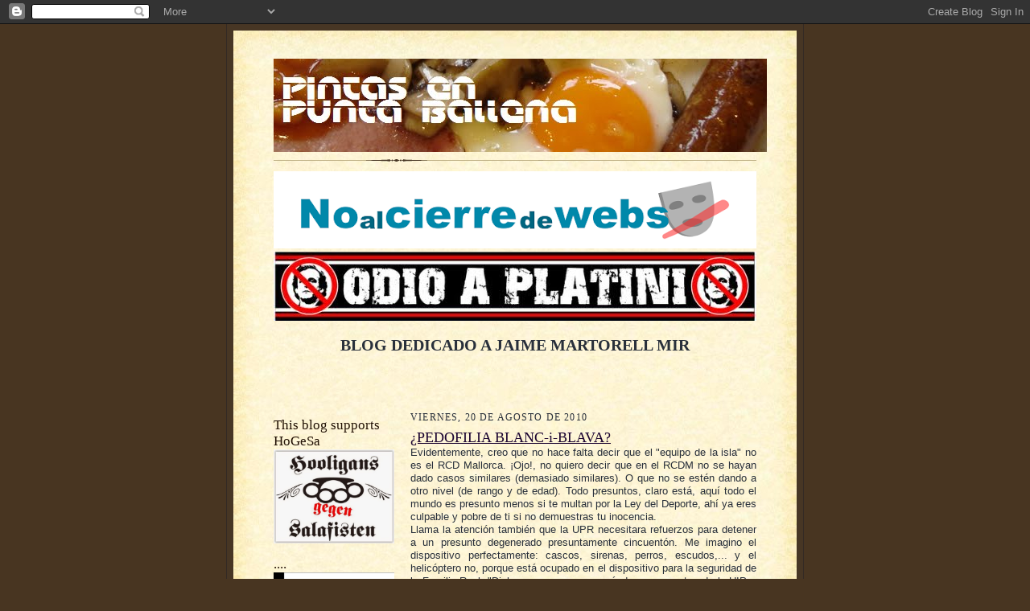

--- FILE ---
content_type: text/html; charset=UTF-8
request_url: https://enpuntaballena.blogspot.com/2010/08/pedofilia-blanc-i-blava.html
body_size: 18437
content:
<!DOCTYPE html>
<html dir='ltr' xmlns='http://www.w3.org/1999/xhtml' xmlns:b='http://www.google.com/2005/gml/b' xmlns:data='http://www.google.com/2005/gml/data' xmlns:expr='http://www.google.com/2005/gml/expr'>
<head>
<link href='https://www.blogger.com/static/v1/widgets/2944754296-widget_css_bundle.css' rel='stylesheet' type='text/css'/>
<link href='https://3f578115-a-62cb3a1a-s-sites.googlegroups.com/site/lviiioff/punta-ballena/favicon.ico.ico?attachauth=[base64]%3D' rel='&#39;shortcut' type='&#39;image/x-icon&#39;/'/>
<link href='https://3f578115-a-62cb3a1a-s-sites.googlegroups.com/site/lviiioff/punta-ballena/favicon.ico.ico?attachauth=[base64]%3D' rel='&#39;icon&#39;' type='&#39;image/png&#39;/'/>
<meta content='text/html; charset=UTF-8' http-equiv='Content-Type'/>
<meta content='blogger' name='generator'/>
<link href='https://enpuntaballena.blogspot.com/favicon.ico' rel='icon' type='image/x-icon'/>
<link href='http://enpuntaballena.blogspot.com/2010/08/pedofilia-blanc-i-blava.html' rel='canonical'/>
<link rel="alternate" type="application/atom+xml" title="PINTAS EN PUNTA BALLENA - Atom" href="https://enpuntaballena.blogspot.com/feeds/posts/default" />
<link rel="alternate" type="application/rss+xml" title="PINTAS EN PUNTA BALLENA - RSS" href="https://enpuntaballena.blogspot.com/feeds/posts/default?alt=rss" />
<link rel="service.post" type="application/atom+xml" title="PINTAS EN PUNTA BALLENA - Atom" href="https://www.blogger.com/feeds/7733096133452303272/posts/default" />

<link rel="alternate" type="application/atom+xml" title="PINTAS EN PUNTA BALLENA - Atom" href="https://enpuntaballena.blogspot.com/feeds/4594136569606751721/comments/default" />
<!--Can't find substitution for tag [blog.ieCssRetrofitLinks]-->
<meta content='http://enpuntaballena.blogspot.com/2010/08/pedofilia-blanc-i-blava.html' property='og:url'/>
<meta content='¿PEDOFILIA BLANC-i-BLAVA?' property='og:title'/>
<meta content='Evidentemente, creo que no hace falta decir que el &quot;equipo de la isla&quot; no es el RCD Mallorca. ¡Ojo!, no quiero decir que en el RCDM no se ha...' property='og:description'/>
<title>PINTAS EN PUNTA BALLENA: &#191;PEDOFILIA BLANC-i-BLAVA?</title>
<style id='page-skin-1' type='text/css'><!--
/*
-----------------------------------------------------
Blogger Template Style Sheet
Name:     Scribe
Date:     27 Feb 2004
Updated by: Blogger Team
------------------------------------------------------ */
/*
Variable definitions
====================
<Variable name="textColor" description="Text Color" type="color"
default="#29303b">
<Variable name="postTitleColor" description="Post Title Color" type="color"
default="#1b0431">
<Variable name="linkColor" description="Link Color" type="color"
default="#473624">
<Variable name="visitedLinkColor" description="Visited Link Color" type="color"
default="#956839">
<Variable name="pageHeaderColor" description="Blog Title Color" type="color"
default="#612e00">
<Variable name="blogDescriptionColor" description="Blog Description Color"
type="color" default="#29303B">
<Variable name="sidebarHeaderColor" description="Sidebar Title Color"
type="color"
default="#211104">
<Variable name="bodyFont" description="Text Font"
type="font"
default="normal normal 100% Georgia, Times New Roman,Sans-Serif;">
<Variable name="headerFont" description="Sidebar Title Font"
type="font"
default="normal normal 150% Georgia, Times New Roman,sans-serif">
<Variable name="pageTitleFont" description="Blog Title Font"
type="font"
default="normal normal 225% Georgia, Times New Roman,sans-serif">
<Variable name="blogDescriptionFont" description="Blog Description Font"
type="font"
default="italic normal 100% Georgia, Times New Roman, sans-serif">
<Variable name="startSide" description="Start side in blog language"
type="automatic" default="left">
<Variable name="endSide" description="End side in blog language"
type="automatic" default="right">
*/
/* Defaults
----------------------------------------------- */
body {
margin:0;
padding:0;
font-size: small;
text-align:center;
color:#29303b;
line-height:1.3em;
background:#483521 url("https://lh3.googleusercontent.com/blogger_img_proxy/AEn0k_s3tlx2boAvFV5Qj0R8uw8OZSjMZtdGqmGa2g1fWDt8KfHwH9GZakD_Oe6Cl5OmLX4vtfqSexGI_Y6-QRAJ_xmHGhLdHri0KCQmpc_Irfni61EfqQwAIbArM4Y=s0-d") repeat;
}
blockquote {
font-style:italic;
padding:0 32px;
line-height:1.6;
margin-top:0;
margin-right:0;
margin-bottom:.6em;
margin-left:0;
}
p {
margin:0;
padding:0;
}
abbr, acronym {
cursor:help;
font-style:normal;
}
code {
font-size: 90%;
white-space:normal;
color:#666;
}
hr {display:none;}
img {border:0;}
/* Link styles */
a:link {
color:#473624;
text-decoration:underline;
}
a:visited {
color: #956839;
text-decoration:underline;
}
a:hover {
color: #956839;
text-decoration:underline;
}
a:active {
color: #956839;
}
/* Layout
----------------------------------------------- */
#outer-wrapper {
background-color:#473624;
border-left:1px solid #332A24;
border-right:1px solid #332A24;
width:700px;
margin:0px auto;
padding:8px;
text-align:center;
font: normal normal 100% Georgia, Times New Roman,Sans-Serif;;
}
#main-top {
width:700px;
height:49px;
background:#FFF3DB url("//www2.blogblog.com/scribe/bg_paper_top.jpg") no-repeat top left;
margin:0px;
padding:0px;
display:block;
}
#main-bot {
width:700px;
height:81px;
background:#FFF3DB url("//www.blogblog.com/scribe/bg_paper_bot.jpg") no-repeat top left;
margin:0;
padding:0;
display:block;
}
#wrap2 {
width:700px;
background:#FFF3DB url("//www1.blogblog.com/scribe/bg_paper_mid.jpg") repeat-y;
margin-top: -14px;
margin-right: 0px;
margin-bottom: 0px;
margin-left: 0px;
text-align:left;
display:block;
}
#wrap3 {
padding:0 50px;
}
.Header {
}
h1 {
margin:0;
padding-top:0;
padding-right:0;
padding-bottom:6px;
padding-left:0;
font: normal normal 225% Georgia, Times New Roman,sans-serif;
color: #612e00;
}
h1 a:link {
text-decoration:none;
color: #612e00;
}
h1 a:visited {
text-decoration:none;
}
h1 a:hover {
border:0;
text-decoration:none;
}
.Header .description {
margin:0;
padding:0;
line-height:1.5em;
color: #29303B;
font: italic normal 100% Georgia, Times New Roman, sans-serif;
}
#sidebar-wrapper {
clear:left;
}
#main {
width:430px;
float:right;
padding:8px 0;
margin:0;
word-wrap: break-word; /* fix for long text breaking sidebar float in IE */
overflow: hidden;     /* fix for long non-text content breaking IE sidebar float */
}
#sidebar {
width:150px;
float:left;
padding:8px 0;
margin:0;
word-wrap: break-word; /* fix for long text breaking sidebar float in IE */
overflow: hidden;     /* fix for long non-text content breaking IE sidebar float */
}
#footer {
clear:both;
background:url("//www.blogblog.com/scribe/divider.gif") no-repeat top left;
padding-top:10px;
_padding-top:6px; /* IE Windows target */
}
#footer p {
line-height:1.5em;
font-size:75%;
}
/* Typography :: Main entry
----------------------------------------------- */
h2.date-header {
font-weight:normal;
text-transform:uppercase;
letter-spacing:.1em;
font-size:90%;
margin:0;
padding:0;
}
.post {
margin-top:8px;
margin-right:0;
margin-bottom:24px;
margin-left:0;
}
.post h3 {
font-weight:normal;
font-size:140%;
color:#1b0431;
margin:0;
padding:0;
}
.post h3 a {
color: #1b0431;
}
.post-body p {
line-height:1.5em;
margin-top:0;
margin-right:0;
margin-bottom:.6em;
margin-left:0;
}
.post-footer {
font-family: Verdana, sans-serif;
font-size:74%;
border-top:1px solid #BFB186;
padding-top:6px;
}
.post-footer a {
margin-right: 6px;
}
.post ul {
margin:0;
padding:0;
}
.post li {
line-height:1.5em;
list-style:none;
background:url("//www.blogblog.com/scribe/list_icon.gif") no-repeat left .3em;
vertical-align:top;
padding-top: 0;
padding-right: 0;
padding-bottom: .6em;
padding-left: 17px;
margin:0;
}
.feed-links {
clear: both;
line-height: 2.5em;
}
#blog-pager-newer-link {
float: left;
}
#blog-pager-older-link {
float: right;
}
#blog-pager {
text-align: center;
}
/* Typography :: Sidebar
----------------------------------------------- */
.sidebar h2 {
margin:0;
padding:0;
color:#211104;
font: normal normal 150% Georgia, Times New Roman,sans-serif;
}
.sidebar h2 img {
margin-bottom:-4px;
}
.sidebar .widget {
font-size:86%;
margin-top:6px;
margin-right:0;
margin-bottom:12px;
margin-left:0;
padding:0;
line-height: 1.4em;
}
.sidebar ul li {
list-style: none;
margin:0;
}
.sidebar ul {
margin-left: 0;
padding-left: 0;
}
/* Comments
----------------------------------------------- */
#comments {}
#comments h4 {
font-weight:normal;
font-size:120%;
color:#29303B;
margin:0;
padding:0;
}
#comments-block {
line-height:1.5em;
}
.comment-author {
background:url("//www.blogblog.com/scribe/list_icon.gif") no-repeat 2px .35em;
margin:.5em 0 0;
padding-top:0;
padding-right:0;
padding-bottom:0;
padding-left:20px;
font-weight:bold;
}
.comment-body {
margin:0;
padding-top:0;
padding-right:0;
padding-bottom:0;
padding-left:20px;
}
.comment-body p {
font-size:100%;
margin-top:0;
margin-right:0;
margin-bottom:.2em;
margin-left:0;
}
.comment-footer {
color:#29303B;
font-size:74%;
margin:0 0 10px;
padding-top:0;
padding-right:0;
padding-bottom:.75em;
padding-left:20px;
}
.comment-footer a:link {
color:#473624;
text-decoration:underline;
}
.comment-footer a:visited {
color:#716E6C;
text-decoration:underline;
}
.comment-footer a:hover {
color:#956839;
text-decoration:underline;
}
.comment-footer a:active {
color:#956839;
text-decoration:none;
}
.deleted-comment {
font-style:italic;
color:gray;
}
/* Profile
----------------------------------------------- */
#main .profile-data {
display:inline;
}
.profile-datablock, .profile-textblock {
margin-top:0;
margin-right:0;
margin-bottom:4px;
margin-left:0;
}
.profile-data {
margin:0;
padding-top:0;
padding-right:8px;
padding-bottom:0;
padding-left:0;
text-transform:uppercase;
letter-spacing:.1em;
font-size:90%;
color:#211104;
}
.profile-img {
float: left;
margin-top: 0;
margin-right: 5px;
margin-bottom: 5px;
margin-left: 0;
border:1px solid #A2907D;
padding:2px;
}
#header .widget, #main .widget {
margin-bottom:12px;
padding-bottom:12px;
}
#header {
background:url("//www.blogblog.com/scribe/divider.gif") no-repeat bottom left;
}
/** Page structure tweaks for layout editor wireframe */
body#layout #outer-wrapper {
margin-top: 0;
padding-top: 0;
}
body#layout #wrap2,
body#layout #wrap3 {
margin-top: 0;
}
body#layout #main-top {
display:none;
}

--></style>
<link href='https://www.blogger.com/dyn-css/authorization.css?targetBlogID=7733096133452303272&amp;zx=e11c9e3b-5c1e-4280-a33c-5a41fcd11427' media='none' onload='if(media!=&#39;all&#39;)media=&#39;all&#39;' rel='stylesheet'/><noscript><link href='https://www.blogger.com/dyn-css/authorization.css?targetBlogID=7733096133452303272&amp;zx=e11c9e3b-5c1e-4280-a33c-5a41fcd11427' rel='stylesheet'/></noscript>
<meta name='google-adsense-platform-account' content='ca-host-pub-1556223355139109'/>
<meta name='google-adsense-platform-domain' content='blogspot.com'/>

<!-- data-ad-client=ca-pub-0704914153887006 -->

</head>
<body>
<div class='navbar section' id='navbar'><div class='widget Navbar' data-version='1' id='Navbar1'><script type="text/javascript">
    function setAttributeOnload(object, attribute, val) {
      if(window.addEventListener) {
        window.addEventListener('load',
          function(){ object[attribute] = val; }, false);
      } else {
        window.attachEvent('onload', function(){ object[attribute] = val; });
      }
    }
  </script>
<div id="navbar-iframe-container"></div>
<script type="text/javascript" src="https://apis.google.com/js/platform.js"></script>
<script type="text/javascript">
      gapi.load("gapi.iframes:gapi.iframes.style.bubble", function() {
        if (gapi.iframes && gapi.iframes.getContext) {
          gapi.iframes.getContext().openChild({
              url: 'https://www.blogger.com/navbar/7733096133452303272?po\x3d4594136569606751721\x26origin\x3dhttps://enpuntaballena.blogspot.com',
              where: document.getElementById("navbar-iframe-container"),
              id: "navbar-iframe"
          });
        }
      });
    </script><script type="text/javascript">
(function() {
var script = document.createElement('script');
script.type = 'text/javascript';
script.src = '//pagead2.googlesyndication.com/pagead/js/google_top_exp.js';
var head = document.getElementsByTagName('head')[0];
if (head) {
head.appendChild(script);
}})();
</script>
</div></div>
<div id='outer-wrapper'>
<div id='main-top'></div>
<!-- placeholder for image -->
<div id='wrap2'><div id='wrap3'>
<div class='header section' id='header'><div class='widget Header' data-version='1' id='Header1'>
<div id='header-inner'>
<a href='https://enpuntaballena.blogspot.com/' style='display: block'>
<img alt='PINTAS EN PUNTA BALLENA' height='116px; ' id='Header1_headerimg' src='https://blogger.googleusercontent.com/img/b/R29vZ2xl/AVvXsEgJJHBE-v0XgEaLMjL5xyDm9HIlWE0qZdoakN7h8idBH3ONhAY_JlU8X9z0yAqU8txGH2p8Amt0l5ppEiT8U03PfKpTqRz4DIymt5n0SAaYS9VpaR_WiFSAxBzfr7y6J6K8STcYz2SggTCd/s1600-r/Dibujo.bmp' style='display: block' width='613px; '/>
</a>
</div>
</div></div>
<div id='crosscol-wrapper' style='text-align:center'>
<div class='crosscol section' id='crosscol'><div class='widget Image' data-version='1' id='Image19'>
<div class='widget-content'>
<a href='http://www.noalcierredewebs.com/'>
<img alt='' height='96' id='Image19_img' src='https://blogger.googleusercontent.com/img/b/R29vZ2xl/AVvXsEifbI6WREL_3Y6XohnJ81Ofki6A9h8QcQOYfN3DcfIn1eCZw7qFfQEbW4fLW6Ry9Zf8U43o-ff0nZhaUQQIWL_oZlPfFZJYrCdsBmm-gJufvgTDJx8TtbGNG2SPspnm6tVlHx9nR2ztKXw/s600/noalcierredewebs.png' width='600'/>
</a>
<br/>
</div>
<div class='clear'></div>
</div><div class='widget Image' data-version='1' id='Image15'>
<div class='widget-content'>
<img alt='' height='86' id='Image15_img' src='https://blogger.googleusercontent.com/img/b/R29vZ2xl/AVvXsEhKEAlPhpMUdia6z0EjjRrBvHuxP6uGvtk-jsoi-irJ1P5DijrH88RNCE7Qf_GM4eIYg8PEhoFb1kLeelWkxuEjTcPRQjlDEUmb2Pn14aFqG8XXWNMEDmsstVSAW3dwmrFGYADWmQGJN7NM/s600/odio%2520a%2520platini.jpg' width='600'/>
<br/>
</div>
<div class='clear'></div>
</div><div class='widget Text' data-version='1' id='Text2'>
<h2 class='title'>BLOG DEDICADO A JAIME MARTORELL MIR</h2>
<div class='widget-content'>
<br /><br /><br />
</div>
<div class='clear'></div>
</div></div>
</div>
<div id='sidebar-wrapper'>
<div class='sidebar section' id='sidebar'><div class='widget Image' data-version='1' id='Image24'>
<h2>This blog supports HoGeSa</h2>
<div class='widget-content'>
<a href='http://hogesa.info/'>
<img alt='This blog supports HoGeSa' height='117' id='Image24_img' src='https://blogger.googleusercontent.com/img/b/R29vZ2xl/AVvXsEhCzUV4HNMVT3IWUJmQGIuyut1DbyBdIChdLN6WvO25T2d1_ZZuzVAHpRFRNQKphRdqrELHGzeIle5uUnjanT5VBjOb1S47caZB3iSpYzlbQxiwF5ZHK2FLTZUlb0HKCxHq4_1KjEPCq6nM/s1600/ho-ge-sa-2-screen-shot-10-09-14-at-09-08-am.jpg' width='150'/>
</a>
<br/>
</div>
<div class='clear'></div>
</div><div class='widget Image' data-version='1' id='Image20'>
<h2>....</h2>
<div class='widget-content'>
<img alt='....' height='200' id='Image20_img' src='https://blogger.googleusercontent.com/img/b/R29vZ2xl/AVvXsEjDc3g1cjGLRvXIvMydgaIk0X94oFZTlZo6gWSaUuSTcNVv6ZajPPnElu4S5S80nqEeqemXffLkiQNWelAIDgnfygcNUiwMgSRkBfyArupST9OKh75dPkj2hvxPbu-4I8DAVs1g1Ow2VBQ0/s1600/5126703acf06509e2a3cdd1489feb4feo.png' width='150'/>
<br/>
</div>
<div class='clear'></div>
</div><div class='widget Translate' data-version='1' id='Translate1'>
<h2 class='title'>Translate</h2>
<div id='google_translate_element'></div>
<script>
    function googleTranslateElementInit() {
      new google.translate.TranslateElement({
        pageLanguage: 'es',
        autoDisplay: 'true',
        layout: google.translate.TranslateElement.InlineLayout.VERTICAL
      }, 'google_translate_element');
    }
  </script>
<script src='//translate.google.com/translate_a/element.js?cb=googleTranslateElementInit'></script>
<div class='clear'></div>
</div><div class='widget Image' data-version='1' id='Image23'>
<div class='widget-content'>
<img alt='' height='316' id='Image23_img' src='https://blogger.googleusercontent.com/img/b/R29vZ2xl/AVvXsEgXOg6aSPQFUqX7c3r_nGtpLooS2BWb2fmaPu6fvgHi4n9lVL9B2e1TbNumKEU74MEoEaUQ86gR7AlMi33AwK7oE9lAANf3GGEIl1KRqBvea8aPEgPf4vcxXBUUOE2ggpKieOHNwmn-OBI/s1600/abigail+clancy.jpg' width='143'/>
<br/>
</div>
<div class='clear'></div>
</div><div class='widget Image' data-version='1' id='Image22'>
<div class='widget-content'>
<img alt='' height='120' id='Image22_img' src='https://blogger.googleusercontent.com/img/b/R29vZ2xl/AVvXsEgfAyautUOrswqfj4pJVrqieKg3eehHeSuBSKf7pFhfXUW05Rvat2ACwLBUcB-O364gjSd5akRe9WNRC6MDmADeEdmnx5UR0E9R4FIap1KFd9sjJCzSebJvKHDENZu3K97ljnNf_iq7awU/s150/av-1018.png' width='120'/>
<br/>
</div>
<div class='clear'></div>
</div><div class='widget HTML' data-version='1' id='HTML7'>
<div class='widget-content'>
<!--************CODE GEOCOUNTER************-->
<a href="http://www.geovisites.com/zoom.php?compte=653492808563" target="_blank"><img src="https://lh3.googleusercontent.com/blogger_img_proxy/AEn0k_vmPXcixS-PwyXy90HMfjg8fy-qJQhadTCRMYTkY1ihhxfXQeHW7zJk8r3N53hrLCwnm5mo2CV7Ux5fvVN61-vc-v71TkMeDyRzJ5LQe1_CSCSqAokB59xfCgEmnY6h3nlvDOxpd7GtQPpONw=s0-d" border="0" alt=""></a>
<!--************END GEOCOUNTER************-->
</div>
<div class='clear'></div>
</div><div class='widget HTML' data-version='1' id='HTML4'>
<div class='widget-content'>
<center>

<hr/>
<span style="color: #3300FF; font-weight: bold;">Traductor</span>
<hr/>
<form action="http://www.google.com/translate">
<script language="javascript" type="text/javascript"><br/><br/><!-- document.write ("<input name="u" value="+location.href+" type="hidden">")<br /><br />// --><br/><br/></script><input value="http://enpuntaballena.blogspot.com" name="u" type="hidden"/>

<noscript><input value="http://enpuntaballena.blogpsot.com" name="u" type="hidden"/></noscript>

<input value="es" name="hl" type="hidden"/> <input value="UTF8" name="ie" type="hidden"/> <input value="" name="langpair" type="hidden"/>
|
<input onclick="this.form.langpair.value=this.value" title="English" value="es|en" type="image" height="12" src="http://img2.imageshack.us/img2/9629/englishflag.jpg" width="16" name="langpair"/>
|
<input onclick="this.form.langpair.value=this.value" title="Deutsch" value="es|de" type="image" height="12" src="http://photos1.blogger.com/x/blogger2/6075/564571464515337/1600/z/734899/gse_multipart12400.png" width="16" name="langpair"/>
|
<input onclick="this.form.langpair.value=this.value" title="Polska" value="es|pl" type="image" height="12" src="https://blogger.googleusercontent.com/img/b/R29vZ2xl/AVvXsEh9Y462icrcOqbOFDpvBnZ2b-oAAOryhvurLbZ3g8wiOhKJCrEfHFVRuVxjRlsT5fLU7Xy_lU2QKXevWPaWAly68_O9XL2o0O07pCbPcgFdRHazXa538j5IwF27mVXdeuGl46hdZmoPADCQ/s320/Polish+Flag+36x24.png" width="16" name="langpair"/>
|
<input onclick="this.form.langpair.value=this.value" title="Español" value="es|es" type="image" height="12" src="http://photos1.blogger.com/x/blogger2/6075/564571464515337/1600/z/998398/gse_multipart12407.png" width="16" name="langpair"/>
|</form></center>
</div>
<div class='clear'></div>
</div><div class='widget Image' data-version='1' id='Image21'>
<div class='widget-content'>
<img alt='' height='148' id='Image21_img' src='https://blogger.googleusercontent.com/img/b/R29vZ2xl/AVvXsEipQLeO7-sSYTipS62R1o_Vr9Wpo-FrpAfDrJaDk9Te6n7jd82Dk8LXOnIFe0NXqjpCMxngK91iUhShusUlBppwKjvVUayC7d2GARQdR0yG6z0VOwwNpG6gxDvaP91qmU5lWB3LK8oLJkY/s150/Dorada+Balear_+Especial+81x81.jpg' width='150'/>
<br/>
</div>
<div class='clear'></div>
</div><div class='widget Image' data-version='1' id='Image18'>
<div class='widget-content'>
<img alt='' height='242' id='Image18_img' src='https://blogger.googleusercontent.com/img/b/R29vZ2xl/AVvXsEjK6i53zqfe1liJnfKzkfpPQe7vBycnyWwvbtQNRFM-yJQgljNq0h9KL-Wk4TtUxF9dOANl8ao5lcL0KB3ZpGsNwXKhEwD66gQMBvjvq0gUgwtSWPD-wFv7fgboGI690xroFnGoW1oIicc/s1600-r/cpcompanykid.jpg' width='133'/>
<br/>
</div>
<div class='clear'></div>
</div><div class='widget Image' data-version='1' id='Image16'>
<div class='widget-content'>
<a href='http://www.mallorca-boyz.de/'>
<img alt='' height='36' id='Image16_img' src='https://blogger.googleusercontent.com/img/b/R29vZ2xl/AVvXsEilkga1eNd0Tuh2fiOjJ8ZQ9mm0lwEl629r-ylcLNHPqdRlx5QymSHgk9ajMjwYLGR6UhfKFCaAus3GfdfaqCtGT6wzcFfL3AN9gpVk8NqTQbMSebbXNFvQUj0i8XgdjN15Fx0Aco-OaKiv/s150/Schriftzug.gif' width='150'/>
</a>
<br/>
</div>
<div class='clear'></div>
</div><div class='widget Image' data-version='1' id='Image14'>
<div class='widget-content'>
<img alt='' height='307' id='Image14_img' src='https://blogger.googleusercontent.com/img/b/R29vZ2xl/AVvXsEhDhZneUZF2rxaNQfcIFdpDgdKlXvhq2hTCsTCxJ2-TacUV4alE7oPJFKzExDvwWddxCtecZgBdTdpdu14fO40g45UBdogENKQ8tpIdULm2viLGhYhQ1aRMbEcV8z1O8VkBT-7rRaUpXDzQ/s1600-r/GADGET.jpg' width='150'/>
<br/>
</div>
<div class='clear'></div>
</div><div class='widget Text' data-version='1' id='Text1'>
<h2 class='title'>Colaboraciones, amenazas y comunicados oficiales a</h2>
<div class='widget-content'>
<a href="mailto:somosl8peor@gmail.com">somosl8peor@gmail.com</a><br />
</div>
<div class='clear'></div>
</div><div class='widget Image' data-version='1' id='Image8'>
<div class='widget-content'>
<img alt='' height='390' id='Image8_img' src='//2.bp.blogspot.com/_beUpAEXYC9M/S96suoePlwI/AAAAAAAAASo/hL3tl6flVuU/S1600-R/chica+poli.jpg' width='181'/>
<br/>
</div>
<div class='clear'></div>
</div><div class='widget LinkList' data-version='1' id='LinkList2'>
<h2>Otros enfermos</h2>
<div class='widget-content'>
<ul>
<li><a href='http://blancalocura.blogspot.com/'>Blanca locura</a></li>
<li><a href='http://www.futbolingles.es/'>Britcorner</a></li>
<li><a href='http://cpe-firm.blogspot.com/'>CPE Firm</a></li>
<li><a href='http://austria80.at/'>Fanclub Austria 80</a></li>
<li><a href='http://www.futboldesdemallorca.com/'>Fútbol desde Mallorca</a></li>
<li><a href='http://futbolyotrasdrogas.blogspot.com/'>Fútbol y otras drogas</a></li>
<li><a href='http://futbolypasionespoliticas.blogspot.com/'>Fútbol y pasiones políticas</a></li>
<li><a href='http://hcf-firm.blogspot.com/'>HCF Firm</a></li>
<li><a href='http://jp85.pl/'>JP85</a></li>
<li><a href='http://fabricadefutbol.blogspot.com/'>La Fábrica de Fútbol</a></li>
<li><a href='http://lautahools.org/'>Lauta Hools</a></li>
<li><a href='http://lazarillo2000.blogspot.com/'>Lazarillo 2000</a></li>
<li><a href='http://maderosdm.blogspot.com.es/'>MDM</a></li>
<li><a href='http://milesbotellines.blogspot.com/'>Miles botellines</a></li>
<li><a href='http://www.nuestraformadevida.com/'>Nuestra forma de vida</a></li>
<li><a href='http://soydelmallorca.blogspot.com/'>Olvidé acordarme de olvidarlo...</a></li>
<li><a href='http://www.rcdm.es/'>RCDM</a></li>
<li><a href='http://seguimientobermellon.blogspot.com/'>Seguimiento bermellón</a></li>
<li><a href='http://sneakersandclobbers.blogspot.com/'>Sneakers & Clobbers</a></li>
<li><a href='http://soundsoftheboys.blogspot.com/'>Sounds of the boys!</a></li>
<li><a href='http://sportsupdate0120.blogspot.com/'>Sports Updates</a></li>
<li><a href='http://ultrasofspain.blogspot.com.es/'>Ultras of Spain</a></li>
<li><a href='http://urbanfirm.blogspot.com.es/'>Urban Firm</a></li>
<li><a href='http://wannabesfanzine.wordpress.com/'>Wannabes Fanzine</a></li>
</ul>
<div class='clear'></div>
</div>
</div><div class='widget Image' data-version='1' id='Image13'>
<div class='widget-content'>
<img alt='' height='95' id='Image13_img' src='https://blogger.googleusercontent.com/img/b/R29vZ2xl/AVvXsEh0FMDwwALI0yb138Gku3l8M9B24U0UxpFzKUxrXXcLRw0UUU6aI5_7uTEXjKKyGSVDvQZUHAsh13ClMCG_iti703I2_Qrp7a_NMJJfn5mpIkvB0AC7ynp0-1XXKxdPDECP5EKQNBwU3sha/s150/carling_logo.jpg' width='150'/>
<br/>
</div>
<div class='clear'></div>
</div><div class='widget LinkList' data-version='1' id='LinkList1'>
<h2>Nos vemos en...</h2>
<div class='widget-content'>
<ul>
<li><a href='http://www.ballermann6.de/'>Ballermann 6</a></li>
<li><a href='http://www.bierkoenig.com/'>Bierkönig</a></li>
<li><a href='http://dengladeviking.com/'>Den Glade Viking</a></li>
<li><a href='http://www.heavenlapdance.com/'>Heaven</a></li>
<li><a href='http://www.manchesterpub.com/index.php'>Manchester Pub</a></li>
<li><a href='http://www.shamrockfunplace.com/'>Shamrock Palma</a></li>
<li><a href='http://www.shamrocksantaponsa.com/'>Shamrock Santa Ponsa</a></li>
<li><a href='https://es-es.facebook.com/ThreeLionsMallorca'>Three Lions Pub</a></li>
</ul>
<div class='clear'></div>
</div>
</div><div class='widget Image' data-version='1' id='Image12'>
<div class='widget-content'>
<img alt='' height='53' id='Image12_img' src='https://blogger.googleusercontent.com/img/b/R29vZ2xl/AVvXsEi9wp-U3IIL75Bu3F7wOmYQYKAeUfaqFos7lax3kgLQqi-HfiB6ycHlfKGYuQE2VMboQogbStpbPsCxZGtwWk1uA9ZjQ4Kr04Pd-vvPVCtt4n5j8dJDlXpaZrQR4f_qiJVD7FAUj2f8S69A/s150/logo1.jpg' width='150'/>
<br/>
</div>
<div class='clear'></div>
</div><div class='widget Image' data-version='1' id='Image11'>
<div class='widget-content'>
<img alt='' height='150' id='Image11_img' src='https://blogger.googleusercontent.com/img/b/R29vZ2xl/AVvXsEjA5B1QN1_Mgr0VkNcpEYZ_nQq0lcHvDxiqGfZHynn_rBzsZtIEV2yJdkbidvbDMRmnF7pL_mTfNXCnvXxvTZZr4qN7_IBf15SRSgROiMk26RMtwrOxO0dDmIt6aLw3kewHsj5ClhN0KGJ4/s150/newcastle_brown_ale.png' width='124'/>
<br/>
</div>
<div class='clear'></div>
</div><div class='widget Image' data-version='1' id='Image10'>
<div class='widget-content'>
<img alt='' height='79' id='Image10_img' src='https://blogger.googleusercontent.com/img/b/R29vZ2xl/AVvXsEjx2USM9wExhXzku2G-Zzx1JsFTqwUvI5zICLN0S3U-CLxiy2VKMP05m5myqGJNb41uZ94ri5uy6Z6YI2jh4cBgVk2thgZmKrzDfwtQ26V-0PgIG7-6rAv6sueMR7eG0ACoNMS4XYuE7inT/s150/logo_strongbow.jpg' width='109'/>
<br/>
</div>
<div class='clear'></div>
</div><div class='widget Image' data-version='1' id='Image9'>
<div class='widget-content'>
<img alt='' height='150' id='Image9_img' src='https://blogger.googleusercontent.com/img/b/R29vZ2xl/AVvXsEgg0SsK7AJWzFLyQS-07jS_fL7Htuzz8Ax5DOSOhbRCxDfZBnWrj_2deS8FdR8SnDlF7TRdesc053HSp87D1yDbLbZyaVedZzBYMZ5wQRO8-cV9LEggNn4mIURV0OVc_dntqsPQr9oVoKyE/s150/ZKS_Olimpia_Elblag-logo-FF34BCBCAA-seeklogo_com.gif' width='150'/>
<br/>
</div>
<div class='clear'></div>
</div><div class='widget Image' data-version='1' id='Image7'>
<div class='widget-content'>
<img alt='' height='100' id='Image7_img' src='https://blogger.googleusercontent.com/img/b/R29vZ2xl/AVvXsEhw1XYdyfjzRptnBvWn6TxT5sa59GEYfNPuEqs7aONQiXStWICNAgyCbzPeXIvlgpTP6Y8Nw9YcDCZ94NUA9DycdEptuaREgWXGPHrqpvaOk6N8eGkzLvAlME57vetQQGghoTMsz_upvfYS/s150/jagermeister-logo.jpg' width='100'/>
<br/>
</div>
<div class='clear'></div>
</div><div class='widget Image' data-version='1' id='Image6'>
<div class='widget-content'>
<img alt='' height='150' id='Image6_img' src='https://blogger.googleusercontent.com/img/b/R29vZ2xl/AVvXsEhEoqGGzd9FpKOP7OCS0IwDsiSfdZ4xsu3P7-J8uU3_xd8EWM6Dyj7Ivq3RH_CYNmDQcVtUu9KPUM0MWWm9oHYC6c6fWZVgJhcmz2lO4D4bHL2zVaSbtfclMz5Tv0jngDRmd-9MtqqPNJ4/s150/FC_Lokomotiv_Plovdiv-logo-7E296BBFCF-seeklogo_com.gif' width='150'/>
<br/>
</div>
<div class='clear'></div>
</div><div class='widget Image' data-version='1' id='Image5'>
<div class='widget-content'>
<img alt='' height='132' id='Image5_img' src='https://blogger.googleusercontent.com/img/b/R29vZ2xl/AVvXsEjx-61yygUAntV7R-0SkBIDdZWrW3HptmNo1qaSoISmjzcjXWppI9VjCJOj3z3Mq6ObCSpPGgNrFvox756Yo__n9B8p69LiYBBN3YpXruSoKoquy8AP1jggFQSRMN_1GgGqORXkFtwJWwpo/s150/guinness_logo.jpg' width='150'/>
<br/>
</div>
<div class='clear'></div>
</div><div class='widget Image' data-version='1' id='Image4'>
<div class='widget-content'>
<img alt='' height='150' id='Image4_img' src='https://blogger.googleusercontent.com/img/b/R29vZ2xl/AVvXsEgAvjhuLCHscHg9CswnkB4CEQB1ER6TzIHcOvgscZV0SkvR1n4uEwQgG1dla1-l93YNWM95_4NSF2PKmK465t4mY-7SVL0pX00sJImPgkU4vWbdkZeLUTDY6pvMdRa5Ux_MAVQihLwVqzbL/s150/esp140.jpg' width='145'/>
<br/>
</div>
<div class='clear'></div>
</div><div class='widget Image' data-version='1' id='Image3'>
<div class='widget-content'>
<img alt='' height='144' id='Image3_img' src='https://blogger.googleusercontent.com/img/b/R29vZ2xl/AVvXsEjrdhPOnKguJk8LDzaBFn4vyNatgHzClhWkWhSi08HAMXUTgGO6aPG8ygRpXsZfNSluoIHefoeNiA7YbY9089JSUrORUELtArihfyaT7Kk_jxfe_B-hhf3aUelWErWhvbrgBYBviQpxoDTA/s150/dfs_wl_esp_palma_de_mallorca_alfonso_XIII_rcd1.gif' width='144'/>
<br/>
</div>
<div class='clear'></div>
</div><div class='widget Image' data-version='1' id='Image2'>
<div class='widget-content'>
<img alt='' height='87' id='Image2_img' src='https://blogger.googleusercontent.com/img/b/R29vZ2xl/AVvXsEguCDKF8OoIfwoyJW4xziyWcNbq3R6fXEaTRpqaD6aLO5beNDpi8M8havKNUlLp4TsqtDi6kDyl6pq-hv2ccoyB3ePfz2RyLpz1YDcuomgL1fqRcE2XkhHWUgfZ-Uae3lAgD8S51L1ewFyF/s150/stoneisland-logo.jpg' width='150'/>
<br/>
</div>
<div class='clear'></div>
</div><div class='widget Followers' data-version='1' id='Followers1'>
<h2 class='title'>Seguidores</h2>
<div class='widget-content'>
<div id='Followers1-wrapper'>
<div style='margin-right:2px;'>
<div><script type="text/javascript" src="https://apis.google.com/js/platform.js"></script>
<div id="followers-iframe-container"></div>
<script type="text/javascript">
    window.followersIframe = null;
    function followersIframeOpen(url) {
      gapi.load("gapi.iframes", function() {
        if (gapi.iframes && gapi.iframes.getContext) {
          window.followersIframe = gapi.iframes.getContext().openChild({
            url: url,
            where: document.getElementById("followers-iframe-container"),
            messageHandlersFilter: gapi.iframes.CROSS_ORIGIN_IFRAMES_FILTER,
            messageHandlers: {
              '_ready': function(obj) {
                window.followersIframe.getIframeEl().height = obj.height;
              },
              'reset': function() {
                window.followersIframe.close();
                followersIframeOpen("https://www.blogger.com/followers/frame/7733096133452303272?colors\x3dCgt0cmFuc3BhcmVudBILdHJhbnNwYXJlbnQaByMyOTMwM2IiByMwMDAwMDAqByNGRkZGRkYyByMwMDAwMDA6ByMyOTMwM2JCByMwMDAwMDBKByMwMDAwMDBSByNGRkZGRkZaC3RyYW5zcGFyZW50\x26pageSize\x3d21\x26hl\x3des\x26origin\x3dhttps://enpuntaballena.blogspot.com");
              },
              'open': function(url) {
                window.followersIframe.close();
                followersIframeOpen(url);
              }
            }
          });
        }
      });
    }
    followersIframeOpen("https://www.blogger.com/followers/frame/7733096133452303272?colors\x3dCgt0cmFuc3BhcmVudBILdHJhbnNwYXJlbnQaByMyOTMwM2IiByMwMDAwMDAqByNGRkZGRkYyByMwMDAwMDA6ByMyOTMwM2JCByMwMDAwMDBKByMwMDAwMDBSByNGRkZGRkZaC3RyYW5zcGFyZW50\x26pageSize\x3d21\x26hl\x3des\x26origin\x3dhttps://enpuntaballena.blogspot.com");
  </script></div>
</div>
</div>
<div class='clear'></div>
</div>
</div><div class='widget BlogArchive' data-version='1' id='BlogArchive1'>
<h2>Archivo del blog</h2>
<div class='widget-content'>
<div id='ArchiveList'>
<div id='BlogArchive1_ArchiveList'>
<ul class='hierarchy'>
<li class='archivedate collapsed'>
<a class='toggle' href='javascript:void(0)'>
<span class='zippy'>

        &#9658;&#160;
      
</span>
</a>
<a class='post-count-link' href='https://enpuntaballena.blogspot.com/2015/'>
2015
</a>
<span class='post-count' dir='ltr'>(1)</span>
<ul class='hierarchy'>
<li class='archivedate collapsed'>
<a class='toggle' href='javascript:void(0)'>
<span class='zippy'>

        &#9658;&#160;
      
</span>
</a>
<a class='post-count-link' href='https://enpuntaballena.blogspot.com/2015/05/'>
mayo
</a>
<span class='post-count' dir='ltr'>(1)</span>
</li>
</ul>
</li>
</ul>
<ul class='hierarchy'>
<li class='archivedate collapsed'>
<a class='toggle' href='javascript:void(0)'>
<span class='zippy'>

        &#9658;&#160;
      
</span>
</a>
<a class='post-count-link' href='https://enpuntaballena.blogspot.com/2014/'>
2014
</a>
<span class='post-count' dir='ltr'>(27)</span>
<ul class='hierarchy'>
<li class='archivedate collapsed'>
<a class='toggle' href='javascript:void(0)'>
<span class='zippy'>

        &#9658;&#160;
      
</span>
</a>
<a class='post-count-link' href='https://enpuntaballena.blogspot.com/2014/09/'>
septiembre
</a>
<span class='post-count' dir='ltr'>(2)</span>
</li>
</ul>
<ul class='hierarchy'>
<li class='archivedate collapsed'>
<a class='toggle' href='javascript:void(0)'>
<span class='zippy'>

        &#9658;&#160;
      
</span>
</a>
<a class='post-count-link' href='https://enpuntaballena.blogspot.com/2014/08/'>
agosto
</a>
<span class='post-count' dir='ltr'>(2)</span>
</li>
</ul>
<ul class='hierarchy'>
<li class='archivedate collapsed'>
<a class='toggle' href='javascript:void(0)'>
<span class='zippy'>

        &#9658;&#160;
      
</span>
</a>
<a class='post-count-link' href='https://enpuntaballena.blogspot.com/2014/07/'>
julio
</a>
<span class='post-count' dir='ltr'>(6)</span>
</li>
</ul>
<ul class='hierarchy'>
<li class='archivedate collapsed'>
<a class='toggle' href='javascript:void(0)'>
<span class='zippy'>

        &#9658;&#160;
      
</span>
</a>
<a class='post-count-link' href='https://enpuntaballena.blogspot.com/2014/06/'>
junio
</a>
<span class='post-count' dir='ltr'>(3)</span>
</li>
</ul>
<ul class='hierarchy'>
<li class='archivedate collapsed'>
<a class='toggle' href='javascript:void(0)'>
<span class='zippy'>

        &#9658;&#160;
      
</span>
</a>
<a class='post-count-link' href='https://enpuntaballena.blogspot.com/2014/05/'>
mayo
</a>
<span class='post-count' dir='ltr'>(2)</span>
</li>
</ul>
<ul class='hierarchy'>
<li class='archivedate collapsed'>
<a class='toggle' href='javascript:void(0)'>
<span class='zippy'>

        &#9658;&#160;
      
</span>
</a>
<a class='post-count-link' href='https://enpuntaballena.blogspot.com/2014/04/'>
abril
</a>
<span class='post-count' dir='ltr'>(1)</span>
</li>
</ul>
<ul class='hierarchy'>
<li class='archivedate collapsed'>
<a class='toggle' href='javascript:void(0)'>
<span class='zippy'>

        &#9658;&#160;
      
</span>
</a>
<a class='post-count-link' href='https://enpuntaballena.blogspot.com/2014/03/'>
marzo
</a>
<span class='post-count' dir='ltr'>(2)</span>
</li>
</ul>
<ul class='hierarchy'>
<li class='archivedate collapsed'>
<a class='toggle' href='javascript:void(0)'>
<span class='zippy'>

        &#9658;&#160;
      
</span>
</a>
<a class='post-count-link' href='https://enpuntaballena.blogspot.com/2014/02/'>
febrero
</a>
<span class='post-count' dir='ltr'>(3)</span>
</li>
</ul>
<ul class='hierarchy'>
<li class='archivedate collapsed'>
<a class='toggle' href='javascript:void(0)'>
<span class='zippy'>

        &#9658;&#160;
      
</span>
</a>
<a class='post-count-link' href='https://enpuntaballena.blogspot.com/2014/01/'>
enero
</a>
<span class='post-count' dir='ltr'>(6)</span>
</li>
</ul>
</li>
</ul>
<ul class='hierarchy'>
<li class='archivedate collapsed'>
<a class='toggle' href='javascript:void(0)'>
<span class='zippy'>

        &#9658;&#160;
      
</span>
</a>
<a class='post-count-link' href='https://enpuntaballena.blogspot.com/2013/'>
2013
</a>
<span class='post-count' dir='ltr'>(25)</span>
<ul class='hierarchy'>
<li class='archivedate collapsed'>
<a class='toggle' href='javascript:void(0)'>
<span class='zippy'>

        &#9658;&#160;
      
</span>
</a>
<a class='post-count-link' href='https://enpuntaballena.blogspot.com/2013/11/'>
noviembre
</a>
<span class='post-count' dir='ltr'>(2)</span>
</li>
</ul>
<ul class='hierarchy'>
<li class='archivedate collapsed'>
<a class='toggle' href='javascript:void(0)'>
<span class='zippy'>

        &#9658;&#160;
      
</span>
</a>
<a class='post-count-link' href='https://enpuntaballena.blogspot.com/2013/10/'>
octubre
</a>
<span class='post-count' dir='ltr'>(10)</span>
</li>
</ul>
<ul class='hierarchy'>
<li class='archivedate collapsed'>
<a class='toggle' href='javascript:void(0)'>
<span class='zippy'>

        &#9658;&#160;
      
</span>
</a>
<a class='post-count-link' href='https://enpuntaballena.blogspot.com/2013/09/'>
septiembre
</a>
<span class='post-count' dir='ltr'>(1)</span>
</li>
</ul>
<ul class='hierarchy'>
<li class='archivedate collapsed'>
<a class='toggle' href='javascript:void(0)'>
<span class='zippy'>

        &#9658;&#160;
      
</span>
</a>
<a class='post-count-link' href='https://enpuntaballena.blogspot.com/2013/08/'>
agosto
</a>
<span class='post-count' dir='ltr'>(4)</span>
</li>
</ul>
<ul class='hierarchy'>
<li class='archivedate collapsed'>
<a class='toggle' href='javascript:void(0)'>
<span class='zippy'>

        &#9658;&#160;
      
</span>
</a>
<a class='post-count-link' href='https://enpuntaballena.blogspot.com/2013/07/'>
julio
</a>
<span class='post-count' dir='ltr'>(7)</span>
</li>
</ul>
<ul class='hierarchy'>
<li class='archivedate collapsed'>
<a class='toggle' href='javascript:void(0)'>
<span class='zippy'>

        &#9658;&#160;
      
</span>
</a>
<a class='post-count-link' href='https://enpuntaballena.blogspot.com/2013/06/'>
junio
</a>
<span class='post-count' dir='ltr'>(1)</span>
</li>
</ul>
</li>
</ul>
<ul class='hierarchy'>
<li class='archivedate collapsed'>
<a class='toggle' href='javascript:void(0)'>
<span class='zippy'>

        &#9658;&#160;
      
</span>
</a>
<a class='post-count-link' href='https://enpuntaballena.blogspot.com/2012/'>
2012
</a>
<span class='post-count' dir='ltr'>(143)</span>
<ul class='hierarchy'>
<li class='archivedate collapsed'>
<a class='toggle' href='javascript:void(0)'>
<span class='zippy'>

        &#9658;&#160;
      
</span>
</a>
<a class='post-count-link' href='https://enpuntaballena.blogspot.com/2012/12/'>
diciembre
</a>
<span class='post-count' dir='ltr'>(8)</span>
</li>
</ul>
<ul class='hierarchy'>
<li class='archivedate collapsed'>
<a class='toggle' href='javascript:void(0)'>
<span class='zippy'>

        &#9658;&#160;
      
</span>
</a>
<a class='post-count-link' href='https://enpuntaballena.blogspot.com/2012/11/'>
noviembre
</a>
<span class='post-count' dir='ltr'>(9)</span>
</li>
</ul>
<ul class='hierarchy'>
<li class='archivedate collapsed'>
<a class='toggle' href='javascript:void(0)'>
<span class='zippy'>

        &#9658;&#160;
      
</span>
</a>
<a class='post-count-link' href='https://enpuntaballena.blogspot.com/2012/10/'>
octubre
</a>
<span class='post-count' dir='ltr'>(8)</span>
</li>
</ul>
<ul class='hierarchy'>
<li class='archivedate collapsed'>
<a class='toggle' href='javascript:void(0)'>
<span class='zippy'>

        &#9658;&#160;
      
</span>
</a>
<a class='post-count-link' href='https://enpuntaballena.blogspot.com/2012/09/'>
septiembre
</a>
<span class='post-count' dir='ltr'>(9)</span>
</li>
</ul>
<ul class='hierarchy'>
<li class='archivedate collapsed'>
<a class='toggle' href='javascript:void(0)'>
<span class='zippy'>

        &#9658;&#160;
      
</span>
</a>
<a class='post-count-link' href='https://enpuntaballena.blogspot.com/2012/08/'>
agosto
</a>
<span class='post-count' dir='ltr'>(16)</span>
</li>
</ul>
<ul class='hierarchy'>
<li class='archivedate collapsed'>
<a class='toggle' href='javascript:void(0)'>
<span class='zippy'>

        &#9658;&#160;
      
</span>
</a>
<a class='post-count-link' href='https://enpuntaballena.blogspot.com/2012/07/'>
julio
</a>
<span class='post-count' dir='ltr'>(9)</span>
</li>
</ul>
<ul class='hierarchy'>
<li class='archivedate collapsed'>
<a class='toggle' href='javascript:void(0)'>
<span class='zippy'>

        &#9658;&#160;
      
</span>
</a>
<a class='post-count-link' href='https://enpuntaballena.blogspot.com/2012/06/'>
junio
</a>
<span class='post-count' dir='ltr'>(17)</span>
</li>
</ul>
<ul class='hierarchy'>
<li class='archivedate collapsed'>
<a class='toggle' href='javascript:void(0)'>
<span class='zippy'>

        &#9658;&#160;
      
</span>
</a>
<a class='post-count-link' href='https://enpuntaballena.blogspot.com/2012/05/'>
mayo
</a>
<span class='post-count' dir='ltr'>(19)</span>
</li>
</ul>
<ul class='hierarchy'>
<li class='archivedate collapsed'>
<a class='toggle' href='javascript:void(0)'>
<span class='zippy'>

        &#9658;&#160;
      
</span>
</a>
<a class='post-count-link' href='https://enpuntaballena.blogspot.com/2012/04/'>
abril
</a>
<span class='post-count' dir='ltr'>(13)</span>
</li>
</ul>
<ul class='hierarchy'>
<li class='archivedate collapsed'>
<a class='toggle' href='javascript:void(0)'>
<span class='zippy'>

        &#9658;&#160;
      
</span>
</a>
<a class='post-count-link' href='https://enpuntaballena.blogspot.com/2012/03/'>
marzo
</a>
<span class='post-count' dir='ltr'>(6)</span>
</li>
</ul>
<ul class='hierarchy'>
<li class='archivedate collapsed'>
<a class='toggle' href='javascript:void(0)'>
<span class='zippy'>

        &#9658;&#160;
      
</span>
</a>
<a class='post-count-link' href='https://enpuntaballena.blogspot.com/2012/02/'>
febrero
</a>
<span class='post-count' dir='ltr'>(14)</span>
</li>
</ul>
<ul class='hierarchy'>
<li class='archivedate collapsed'>
<a class='toggle' href='javascript:void(0)'>
<span class='zippy'>

        &#9658;&#160;
      
</span>
</a>
<a class='post-count-link' href='https://enpuntaballena.blogspot.com/2012/01/'>
enero
</a>
<span class='post-count' dir='ltr'>(15)</span>
</li>
</ul>
</li>
</ul>
<ul class='hierarchy'>
<li class='archivedate collapsed'>
<a class='toggle' href='javascript:void(0)'>
<span class='zippy'>

        &#9658;&#160;
      
</span>
</a>
<a class='post-count-link' href='https://enpuntaballena.blogspot.com/2011/'>
2011
</a>
<span class='post-count' dir='ltr'>(183)</span>
<ul class='hierarchy'>
<li class='archivedate collapsed'>
<a class='toggle' href='javascript:void(0)'>
<span class='zippy'>

        &#9658;&#160;
      
</span>
</a>
<a class='post-count-link' href='https://enpuntaballena.blogspot.com/2011/12/'>
diciembre
</a>
<span class='post-count' dir='ltr'>(32)</span>
</li>
</ul>
<ul class='hierarchy'>
<li class='archivedate collapsed'>
<a class='toggle' href='javascript:void(0)'>
<span class='zippy'>

        &#9658;&#160;
      
</span>
</a>
<a class='post-count-link' href='https://enpuntaballena.blogspot.com/2011/11/'>
noviembre
</a>
<span class='post-count' dir='ltr'>(17)</span>
</li>
</ul>
<ul class='hierarchy'>
<li class='archivedate collapsed'>
<a class='toggle' href='javascript:void(0)'>
<span class='zippy'>

        &#9658;&#160;
      
</span>
</a>
<a class='post-count-link' href='https://enpuntaballena.blogspot.com/2011/10/'>
octubre
</a>
<span class='post-count' dir='ltr'>(17)</span>
</li>
</ul>
<ul class='hierarchy'>
<li class='archivedate collapsed'>
<a class='toggle' href='javascript:void(0)'>
<span class='zippy'>

        &#9658;&#160;
      
</span>
</a>
<a class='post-count-link' href='https://enpuntaballena.blogspot.com/2011/09/'>
septiembre
</a>
<span class='post-count' dir='ltr'>(14)</span>
</li>
</ul>
<ul class='hierarchy'>
<li class='archivedate collapsed'>
<a class='toggle' href='javascript:void(0)'>
<span class='zippy'>

        &#9658;&#160;
      
</span>
</a>
<a class='post-count-link' href='https://enpuntaballena.blogspot.com/2011/08/'>
agosto
</a>
<span class='post-count' dir='ltr'>(1)</span>
</li>
</ul>
<ul class='hierarchy'>
<li class='archivedate collapsed'>
<a class='toggle' href='javascript:void(0)'>
<span class='zippy'>

        &#9658;&#160;
      
</span>
</a>
<a class='post-count-link' href='https://enpuntaballena.blogspot.com/2011/06/'>
junio
</a>
<span class='post-count' dir='ltr'>(10)</span>
</li>
</ul>
<ul class='hierarchy'>
<li class='archivedate collapsed'>
<a class='toggle' href='javascript:void(0)'>
<span class='zippy'>

        &#9658;&#160;
      
</span>
</a>
<a class='post-count-link' href='https://enpuntaballena.blogspot.com/2011/05/'>
mayo
</a>
<span class='post-count' dir='ltr'>(20)</span>
</li>
</ul>
<ul class='hierarchy'>
<li class='archivedate collapsed'>
<a class='toggle' href='javascript:void(0)'>
<span class='zippy'>

        &#9658;&#160;
      
</span>
</a>
<a class='post-count-link' href='https://enpuntaballena.blogspot.com/2011/04/'>
abril
</a>
<span class='post-count' dir='ltr'>(19)</span>
</li>
</ul>
<ul class='hierarchy'>
<li class='archivedate collapsed'>
<a class='toggle' href='javascript:void(0)'>
<span class='zippy'>

        &#9658;&#160;
      
</span>
</a>
<a class='post-count-link' href='https://enpuntaballena.blogspot.com/2011/03/'>
marzo
</a>
<span class='post-count' dir='ltr'>(27)</span>
</li>
</ul>
<ul class='hierarchy'>
<li class='archivedate collapsed'>
<a class='toggle' href='javascript:void(0)'>
<span class='zippy'>

        &#9658;&#160;
      
</span>
</a>
<a class='post-count-link' href='https://enpuntaballena.blogspot.com/2011/02/'>
febrero
</a>
<span class='post-count' dir='ltr'>(11)</span>
</li>
</ul>
<ul class='hierarchy'>
<li class='archivedate collapsed'>
<a class='toggle' href='javascript:void(0)'>
<span class='zippy'>

        &#9658;&#160;
      
</span>
</a>
<a class='post-count-link' href='https://enpuntaballena.blogspot.com/2011/01/'>
enero
</a>
<span class='post-count' dir='ltr'>(15)</span>
</li>
</ul>
</li>
</ul>
<ul class='hierarchy'>
<li class='archivedate expanded'>
<a class='toggle' href='javascript:void(0)'>
<span class='zippy toggle-open'>

        &#9660;&#160;
      
</span>
</a>
<a class='post-count-link' href='https://enpuntaballena.blogspot.com/2010/'>
2010
</a>
<span class='post-count' dir='ltr'>(348)</span>
<ul class='hierarchy'>
<li class='archivedate collapsed'>
<a class='toggle' href='javascript:void(0)'>
<span class='zippy'>

        &#9658;&#160;
      
</span>
</a>
<a class='post-count-link' href='https://enpuntaballena.blogspot.com/2010/12/'>
diciembre
</a>
<span class='post-count' dir='ltr'>(25)</span>
</li>
</ul>
<ul class='hierarchy'>
<li class='archivedate collapsed'>
<a class='toggle' href='javascript:void(0)'>
<span class='zippy'>

        &#9658;&#160;
      
</span>
</a>
<a class='post-count-link' href='https://enpuntaballena.blogspot.com/2010/11/'>
noviembre
</a>
<span class='post-count' dir='ltr'>(28)</span>
</li>
</ul>
<ul class='hierarchy'>
<li class='archivedate collapsed'>
<a class='toggle' href='javascript:void(0)'>
<span class='zippy'>

        &#9658;&#160;
      
</span>
</a>
<a class='post-count-link' href='https://enpuntaballena.blogspot.com/2010/10/'>
octubre
</a>
<span class='post-count' dir='ltr'>(35)</span>
</li>
</ul>
<ul class='hierarchy'>
<li class='archivedate collapsed'>
<a class='toggle' href='javascript:void(0)'>
<span class='zippy'>

        &#9658;&#160;
      
</span>
</a>
<a class='post-count-link' href='https://enpuntaballena.blogspot.com/2010/09/'>
septiembre
</a>
<span class='post-count' dir='ltr'>(25)</span>
</li>
</ul>
<ul class='hierarchy'>
<li class='archivedate expanded'>
<a class='toggle' href='javascript:void(0)'>
<span class='zippy toggle-open'>

        &#9660;&#160;
      
</span>
</a>
<a class='post-count-link' href='https://enpuntaballena.blogspot.com/2010/08/'>
agosto
</a>
<span class='post-count' dir='ltr'>(49)</span>
<ul class='posts'>
<li><a href='https://enpuntaballena.blogspot.com/2010/08/skinheads-en-el-futbol-espanol-ii.html'>SKINHEADS EN EL FÚTBOL ESPAÑOL (II)</a></li>
<li><a href='https://enpuntaballena.blogspot.com/2010/08/rcd-mallorca-real-madrid-cf-201011-la_30.html'>RCD Mallorca- Real Madrid CF 2010/11. LA CRÓNICA D...</a></li>
<li><a href='https://enpuntaballena.blogspot.com/2010/08/rcd-mallorca-real-madrid-cf-201011-la.html'>RCD Mallorca- Real Madrid CF 2010/11. LA CRÓNICA D...</a></li>
<li><a href='https://enpuntaballena.blogspot.com/2010/08/madrid-2010.html'>MADRID 2010</a></li>
<li><a href='https://enpuntaballena.blogspot.com/2010/08/por-ellas.html'>&#161;A POR ELLAS!</a></li>
<li><a href='https://enpuntaballena.blogspot.com/2010/08/comienza-el-circo.html'>COMIENZA EL CIRCO</a></li>
<li><a href='https://enpuntaballena.blogspot.com/2010/08/suburbia.html'>SUBURBIA</a></li>
<li><a href='https://enpuntaballena.blogspot.com/2010/08/radiografia-de-un-ascenso.html'>RADIOGRAFÍA DE UN ASCENSO</a></li>
<li><a href='https://enpuntaballena.blogspot.com/2010/08/willkommen.html'>WILLKOMMEN</a></li>
<li><a href='https://enpuntaballena.blogspot.com/2010/08/en-bragas.html'>EN BRAGAS</a></li>
<li><a href='https://enpuntaballena.blogspot.com/2010/08/ironias.html'>IRONÍAS</a></li>
<li><a href='https://enpuntaballena.blogspot.com/2010/08/no-todo-esta-perdido.html'>NO TODO ESTÁ PERDIDO</a></li>
<li><a href='https://enpuntaballena.blogspot.com/2010/08/sitjar-multicultural.html'>SITJAR MULTICULTURAL</a></li>
<li><a href='https://enpuntaballena.blogspot.com/2010/08/el-equipo.html'>EL EQUIPO A</a></li>
<li><a href='https://enpuntaballena.blogspot.com/2010/08/son-la-misma-m.html'>SON LA MISMA M...</a></li>
<li><a href='https://enpuntaballena.blogspot.com/2010/08/rcd-mallorca-vs-villarreal-cf-1993.html'>RCD MALLORCA vs VILLARREAL CF 1993</a></li>
<li><a href='https://enpuntaballena.blogspot.com/2010/08/verjing.html'>VERJING</a></li>
<li><a href='https://enpuntaballena.blogspot.com/2010/08/tira-limpia.html'>A TIRA LIMPIA</a></li>
<li><a href='https://enpuntaballena.blogspot.com/2010/08/pedofilia-blanc-i-blava.html'>&#191;PEDOFILIA BLANC-i-BLAVA?</a></li>
<li><a href='https://enpuntaballena.blogspot.com/2010/08/football-supporter.html'>THE FOOTBALL SUPPORTER</a></li>
<li><a href='https://enpuntaballena.blogspot.com/2010/08/polaco-poco-loco.html'>POLACO POCO LOCO</a></li>
<li><a href='https://enpuntaballena.blogspot.com/2010/08/blog-post_18.html'>Sin título</a></li>
<li><a href='https://enpuntaballena.blogspot.com/2010/08/hell-is-for-heroes.html'>HELL IS FOR HEROES</a></li>
<li><a href='https://enpuntaballena.blogspot.com/2010/08/rcdm-atletico-de-madrid-ciutat-de-palma.html'>RCDM-ATLÉTICO DE MADRID. CIUTAT DE PALMA</a></li>
<li><a href='https://enpuntaballena.blogspot.com/2010/08/los-ninatos-tambien-ganan.html'>LOS NIÑATOS TAMBIÉN GANAN</a></li>
<li><a href='https://enpuntaballena.blogspot.com/2010/08/vayase-mr-quely.html'>&#161;VÁYASE, MR QUELY!</a></li>
<li><a href='https://enpuntaballena.blogspot.com/2010/08/cuernos-ginebra-y-tortilla-de-patatas.html'>CUERNOS, GINEBRA Y TORTILLA DE PATATAS</a></li>
<li><a href='https://enpuntaballena.blogspot.com/2010/08/stop-megafonia.html'>STOP MEGAFONÍA</a></li>
<li><a href='https://enpuntaballena.blogspot.com/2010/08/mendigogame-mallorca.html'>MENDIGOGAME MALLORCA</a></li>
<li><a href='https://enpuntaballena.blogspot.com/2010/08/frank-margerin.html'>FRANK MARGERIN</a></li>
<li><a href='https://enpuntaballena.blogspot.com/2010/08/la-california-del-mediterraneo.html'>LA CALIFORNIA DEL MEDITERRÁNEO</a></li>
<li><a href='https://enpuntaballena.blogspot.com/2010/08/bufanda.html'>BUFANDA</a></li>
<li><a href='https://enpuntaballena.blogspot.com/2010/08/deportes-extremos-balconing.html'>DEPORTES EXTREMOS: BALCONING</a></li>
<li><a href='https://enpuntaballena.blogspot.com/2010/08/pelea-motera.html'>PELEA MOTERA</a></li>
<li><a href='https://enpuntaballena.blogspot.com/2010/08/estudio-faunistico-de-la-grada-norte.html'>ESTUDIO FAUNÍSTICO DE LA GRADA NORTE</a></li>
<li><a href='https://enpuntaballena.blogspot.com/2010/08/brigate-gialloblu-iii.html'>BRIGATE GIALLOBLU (III)</a></li>
<li><a href='https://enpuntaballena.blogspot.com/2010/08/cita-ineludible-iv.html'>CITA INELUDIBLE (IV)</a></li>
<li><a href='https://enpuntaballena.blogspot.com/2010/08/larissa-riquelme.html'>LARISSA RIQUELME</a></li>
<li><a href='https://enpuntaballena.blogspot.com/2010/08/mr-potato-habla.html'>Mr POTATO HABLA</a></li>
<li><a href='https://enpuntaballena.blogspot.com/2010/08/algo-mas-que-el-bus-de-son-roca.html'>ALGO MÁS QUE EL BUS DE SON ROCA</a></li>
<li><a href='https://enpuntaballena.blogspot.com/2010/08/el-8-de-los-cojones.html'>EL 8 DE LOS COJONES</a></li>
<li><a href='https://enpuntaballena.blogspot.com/2010/08/nereida-gallardo.html'>NEREIDA GALLARDO</a></li>
<li><a href='https://enpuntaballena.blogspot.com/2010/08/volveran-banderas.html'>VOLVERÁN BANDERAS</a></li>
<li><a href='https://enpuntaballena.blogspot.com/2010/08/la-replica-de-mr-quely-i.html'>LA RÉPLICA DE MR QUELY (I)</a></li>
<li><a href='https://enpuntaballena.blogspot.com/2010/08/latin-hools-vs-nederland-dont-play.html'>LATIN HOOLS vs NEDERLAND DON&#39;T PLAY</a></li>
<li><a href='https://enpuntaballena.blogspot.com/2010/08/pistolas-en-la-noche.html'>PISTOLAS EN LA NOCHE</a></li>
<li><a href='https://enpuntaballena.blogspot.com/2010/08/hooligan-canibal-ii.html'>&quot;HOOLIGAN CANÍBAL II&quot;</a></li>
<li><a href='https://enpuntaballena.blogspot.com/2010/08/ya-tardaban.html'>YA TARDABAN</a></li>
<li><a href='https://enpuntaballena.blogspot.com/2010/08/dos-guiris-muy-guiris.html'>DOS GUIRIS MUY GUIRIS</a></li>
</ul>
</li>
</ul>
<ul class='hierarchy'>
<li class='archivedate collapsed'>
<a class='toggle' href='javascript:void(0)'>
<span class='zippy'>

        &#9658;&#160;
      
</span>
</a>
<a class='post-count-link' href='https://enpuntaballena.blogspot.com/2010/07/'>
julio
</a>
<span class='post-count' dir='ltr'>(45)</span>
</li>
</ul>
<ul class='hierarchy'>
<li class='archivedate collapsed'>
<a class='toggle' href='javascript:void(0)'>
<span class='zippy'>

        &#9658;&#160;
      
</span>
</a>
<a class='post-count-link' href='https://enpuntaballena.blogspot.com/2010/06/'>
junio
</a>
<span class='post-count' dir='ltr'>(47)</span>
</li>
</ul>
<ul class='hierarchy'>
<li class='archivedate collapsed'>
<a class='toggle' href='javascript:void(0)'>
<span class='zippy'>

        &#9658;&#160;
      
</span>
</a>
<a class='post-count-link' href='https://enpuntaballena.blogspot.com/2010/05/'>
mayo
</a>
<span class='post-count' dir='ltr'>(48)</span>
</li>
</ul>
<ul class='hierarchy'>
<li class='archivedate collapsed'>
<a class='toggle' href='javascript:void(0)'>
<span class='zippy'>

        &#9658;&#160;
      
</span>
</a>
<a class='post-count-link' href='https://enpuntaballena.blogspot.com/2010/04/'>
abril
</a>
<span class='post-count' dir='ltr'>(29)</span>
</li>
</ul>
<ul class='hierarchy'>
<li class='archivedate collapsed'>
<a class='toggle' href='javascript:void(0)'>
<span class='zippy'>

        &#9658;&#160;
      
</span>
</a>
<a class='post-count-link' href='https://enpuntaballena.blogspot.com/2010/03/'>
marzo
</a>
<span class='post-count' dir='ltr'>(12)</span>
</li>
</ul>
<ul class='hierarchy'>
<li class='archivedate collapsed'>
<a class='toggle' href='javascript:void(0)'>
<span class='zippy'>

        &#9658;&#160;
      
</span>
</a>
<a class='post-count-link' href='https://enpuntaballena.blogspot.com/2010/02/'>
febrero
</a>
<span class='post-count' dir='ltr'>(5)</span>
</li>
</ul>
</li>
</ul>
<ul class='hierarchy'>
<li class='archivedate collapsed'>
<a class='toggle' href='javascript:void(0)'>
<span class='zippy'>

        &#9658;&#160;
      
</span>
</a>
<a class='post-count-link' href='https://enpuntaballena.blogspot.com/2009/'>
2009
</a>
<span class='post-count' dir='ltr'>(2)</span>
<ul class='hierarchy'>
<li class='archivedate collapsed'>
<a class='toggle' href='javascript:void(0)'>
<span class='zippy'>

        &#9658;&#160;
      
</span>
</a>
<a class='post-count-link' href='https://enpuntaballena.blogspot.com/2009/12/'>
diciembre
</a>
<span class='post-count' dir='ltr'>(1)</span>
</li>
</ul>
<ul class='hierarchy'>
<li class='archivedate collapsed'>
<a class='toggle' href='javascript:void(0)'>
<span class='zippy'>

        &#9658;&#160;
      
</span>
</a>
<a class='post-count-link' href='https://enpuntaballena.blogspot.com/2009/10/'>
octubre
</a>
<span class='post-count' dir='ltr'>(1)</span>
</li>
</ul>
</li>
</ul>
</div>
</div>
<div class='clear'></div>
</div>
</div>
</div>
</div>
<div class='main section' id='main'><div class='widget Blog' data-version='1' id='Blog1'>
<div class='blog-posts hfeed'>

          <div class="date-outer">
        
<h2 class='date-header'><span>viernes, 20 de agosto de 2010</span></h2>

          <div class="date-posts">
        
<div class='post-outer'>
<div class='post hentry'>
<a name='4594136569606751721'></a>
<h3 class='post-title entry-title'>
<a href='https://enpuntaballena.blogspot.com/2010/08/pedofilia-blanc-i-blava.html'>&#191;PEDOFILIA BLANC-i-BLAVA?</a>
</h3>
<div class='post-header'>
<div class='post-header-line-1'></div>
</div>
<div class='post-body entry-content'>
<div style="text-align: justify;"><span style="font-family: Arial, Helvetica, sans-serif;">Evidentemente, creo que no hace falta decir que el "equipo de la isla" no es el RCD Mallorca. &#161;Ojo!, no quiero decir que en el RCDM no se hayan dado casos similares (demasiado similares). O que no se estén dando a otro nivel (de rango y de edad). Todo presuntos, claro está, aquí todo el mundo es presunto&nbsp;menos si te multan por la Ley del Deporte, ahí ya eres culpable y pobre de ti si no demuestras tu inocencia.</span></div><div style="text-align: justify;"><span style="font-family: Arial, Helvetica, sans-serif;">Llama la atención también que la UPR necesitara refuerzos para detener a un presunto degenerado presuntamente cincuentón. Me imagino el dispositivo perfectamente: cascos, sirenas, perros,&nbsp;escudos,... y el helicóptero no, porque está&nbsp;ocupado en&nbsp;el dispositivo para la seguridad de la Familia Real. "Dichoso verano, a ver cuándo se van estos de la UIP y queda claro quién manda aquí"- estará pensando alguno.</span></div><div style="text-align: justify;"><br />
</div><div style="text-align: justify;"><strong>Detenido por abusos sexuales a una niña de 8 años</strong></div><div style="text-align: justify;"></div><div style="text-align: justify;"><strong><span style="font-size: large;">El acusado, de 56 años, y la menor seguían la retransmisión del encuentro en un cine de la ciudad</span></strong></div><div style="text-align: justify;"><strong>La Policía Nacional detuvo al sospechoso el martes y lo trasladó a la Jefatura, en Palma.</strong></div><div style="text-align: justify;">La Policía Nacional ha arrestado esta semana a un hombre de 56 años de edad por abusos sexuales a una niña de ocho años mientras veían un partido de fútbol en Palma. El sospechoso, un ciudadano mallorquín, supuestamente sometió a tocamientos íntimos a la menor cuando ambos seguían la retransmisión del encuentro deportivo en un cine de la ciudad, junto con otros aficionados. El detenido negó tajantemente los hechos ante los agentes y descartó cualquier tipo de abuso hacia la víctima.</div><div style="text-align: justify;">El hombre quedó en libertad con cargos el pasado miércoles por la tarde, tras pasar a disposición judicial, si bien el juzgado de guardia de Palma le impuso una orden de alejamiento de la perjudicada.</div><div style="text-align: justify;">Los hechos se remontan a mediados del pasado mes de mayo cuando la niña y un familiar acudieron a un cine de Palma para contemplar un partido de fútbol de un equipo de la isla. Mientras se disputaba el encuentro, la menor decidió instalarse en unos asientos delanteros junto con otros niños. En la sala también había otros aficionados que seguían el partido.</div><div style="text-align: justify;">Al lado de la víctima, se encontraba sentado el sospechoso, al que conocía con anterioridad. El hombre supuestamente se acercó a la niña y se inclinó sobre ella, mientras le decía: "Me gustas mucho. Guárdame un secreto. No se lo digas a nadie", según apuntaron fuentes policiales.</div><div style="text-align: justify;">Luego, presuntamente le dio un beso en la mejilla y empezó a tocarle las piernas. Acto seguido, la habría sometido a tocamientos en sus zonas íntimas, según la versión del denunciante.</div><div style="text-align: justify;">Debido al extraño comportamiento del sospechoso, la perjudicada reaccionó de inmediato y se levantó de su asiento marchándose del lugar.</div><div style="text-align: justify;"><strong>Investigación policial</strong></div><div style="text-align: justify;">Días más tarde, un familiar de la víctima se enteró de lo ocurrido y decidió interponer una denuncia. El Servicio de Atención a la Familia (SAF) del Cuerpo Nacional de Policía se hizo cargo de las pesquisas y abrió una investigación para aclarar los hechos.</div><div style="text-align: justify;">El pasado martes una persona localizó al sospechoso en Palma y alertó a la Policía. <u>Los agentes de la Unidad de Prevención y Reacción (UPR) de la Policía Nacional, con el apoyo del GAP de la Policía Local de Palma</u>, se movilizaron y procedieron a detener al hombre, que fue trasladado a la Jefatura.</div><div style="text-align: justify;">El sospechoso negó haber tocado a la niña con ánimo lascivo y descartó ser responsable de los abusos sexuales. La Policía lo condujo a los juzgados de Palma el pasado miércoles por la tarde, donde prestó declaración. El hombre fue puesto en libertad por el juzgado de guardia, si bien se le impuso una orden de alejamiento.</div><div style="text-align: justify;"><br />
</div>
<div style='clear: both;'></div>
</div>
<div class='post-footer'>
<div class='post-footer-line post-footer-line-1'><span class='post-comment-link'>
</span>
<span class='post-icons'>
</span>
</div>
<div class='post-footer-line post-footer-line-2'><span class='post-labels'>
Etiquetas:
<a href='https://enpuntaballena.blogspot.com/search/label/Novedades' rel='tag'>Novedades</a>
</span>
</div>
<div class='post-footer-line post-footer-line-3'></div>
</div>
</div>
<div class='comments' id='comments'>
<a name='comments'></a>
<h4>No hay comentarios:</h4>
<div id='Blog1_comments-block-wrapper'>
<dl class='avatar-comment-indent' id='comments-block'>
</dl>
</div>
<p class='comment-footer'>
<div class='comment-form'>
<a name='comment-form'></a>
<h4 id='comment-post-message'>Publicar un comentario</h4>
<p>
</p>
<a href='https://www.blogger.com/comment/frame/7733096133452303272?po=4594136569606751721&hl=es&saa=85391&origin=https://enpuntaballena.blogspot.com' id='comment-editor-src'></a>
<iframe allowtransparency='true' class='blogger-iframe-colorize blogger-comment-from-post' frameborder='0' height='410px' id='comment-editor' name='comment-editor' src='' width='100%'></iframe>
<script src='https://www.blogger.com/static/v1/jsbin/2830521187-comment_from_post_iframe.js' type='text/javascript'></script>
<script type='text/javascript'>
      BLOG_CMT_createIframe('https://www.blogger.com/rpc_relay.html');
    </script>
</div>
</p>
</div>
</div>

        </div></div>
      
</div>
<div class='blog-pager' id='blog-pager'>
<span id='blog-pager-newer-link'>
<a class='blog-pager-newer-link' href='https://enpuntaballena.blogspot.com/2010/08/tira-limpia.html' id='Blog1_blog-pager-newer-link' title='Entrada más reciente'>Entrada más reciente</a>
</span>
<span id='blog-pager-older-link'>
<a class='blog-pager-older-link' href='https://enpuntaballena.blogspot.com/2010/08/football-supporter.html' id='Blog1_blog-pager-older-link' title='Entrada antigua'>Entrada antigua</a>
</span>
<a class='home-link' href='https://enpuntaballena.blogspot.com/'>Inicio</a>
</div>
<div class='clear'></div>
<div class='post-feeds'>
<div class='feed-links'>
Suscribirse a:
<a class='feed-link' href='https://enpuntaballena.blogspot.com/feeds/4594136569606751721/comments/default' target='_blank' type='application/atom+xml'>Enviar comentarios (Atom)</a>
</div>
</div>
</div></div>
<div id='footer-wrapper'>
<div class='footer section' id='footer'><div class='widget HTML' data-version='1' id='HTML5'>
<div class='widget-content'>
<center><script id="_wauxou">var _wau = _wau || []; _wau.push(["map", "ll6g3sd22ws7", "xou", "420", "210", "red" , "star-yellow"]);(function() { var s=document.createElement("script");s.src="http://widgets.amung.us/map.js"; s.async=true; document.getElementsByTagName("head")[0].appendChild(s); })();</script><center></center></center>
</div>
<div class='clear'></div>
</div><div class='widget Image' data-version='1' id='Image17'>
<div class='widget-content'>
<img alt='' height='74' id='Image17_img' src='https://lh3.googleusercontent.com/blogger_img_proxy/AEn0k_shXrK5n_c4ZV8B-oQ0OKVGhI3QRc_dGpvfPVaW1ziBfEN7zRRFl9rO3aFdpvZfxCNTQ_jCyBmTXRRpwVWaRMIOKtQj24oBQPHD51wVJXEaKrg75s-DbnIxOvbu5NeelhW7=s0-d' width='600'/>
<br/>
</div>
<div class='clear'></div>
</div><div class='widget HTML' data-version='1' id='HTML2'>
<div class='widget-content'>
Consumiciones desde el 18 de julio de 2010 (Primer Año Triunfal)
<!-- inicio codigo contador --><a href="http://contador-de-visitas.com"><img style="border: 0px solid ; display: inline;" alt="contador de visitas" src="https://lh3.googleusercontent.com/blogger_img_proxy/AEn0k_vKkKSJwUedO7TZPUnQuIfREaiL0i0Yyte9W9AMKpr38PTi08Q6hha2KZ-064a9b4CG47iYr6Z1RTrUjXPUHgKdRzcNASZbGJnXoRahWJpSNKtXRq8V6fYg7UYGKvk=s0-d"></a><br /><a href="http://contador-de-visitas.com">contador de visitas</a><!-- fin codigo contador -->
</div>
<div class='clear'></div>
</div><div class='widget Image' data-version='1' id='Image1'>
<div class='widget-content'>
<img alt='' height='118' id='Image1_img' src='https://blogger.googleusercontent.com/img/b/R29vZ2xl/AVvXsEhMTo02znyEkp3e6PQc5SOO8oWnM88CF6cITnBQCSosPPktnbXO36tHIggQWjS8_5qgZfH3VYLGMJeiTICh-9lWIcqVTCHvyZ8UKnTPEEhm8y5CTZ0zOhPymhBe4JUSsEx7ZC3uVKgZBez-/s600/Dibujo.JPG' width='600'/>
<br/>
</div>
<div class='clear'></div>
</div></div>
</div>
</div></div>
<div id='main-bot'></div>
<!-- placeholder for image -->
</div>
<div align='center' style='z-index:9;visibility:visible;'><a class='tfc' href='http://www.totallyfreecursors.com/' target='_blank'><img alt="Free Beer Cursors at www.totallyfreecursors.com" border="0" height="31" src="https://lh3.googleusercontent.com/blogger_img_proxy/AEn0k_slVomHhC2og-YaZcCwmkB8PxhGf_s2tS0ZbKffQAqsE9Lh86qnP5WtT55YAzCG5dVHrUE5-C4MuxP4HLA7yMAcbl_T6VR_fFpzTRcXVb8XEk-l0XjGWpF1oYgr_IWJg5IZBZnBQQ=s0-d" width="88"></a></div><style>HTML,BODY{cursor: url("https://lh3.googleusercontent.com/blogger_img_proxy/AEn0k_uZ0OsdxYyjIdz8O_sImtyWHGyNOAvfUjbZx-OD9cdWG0FrypPiFnWGOKO2jCCYoH_PNUD-YghxNbIfbH_fhE0vrecbX2vB2QHs7EJ1D158edscF9iDCONRIx7Ga5_d9qQ=s0-d"), url("https://lh3.googleusercontent.com/blogger_img_proxy/AEn0k_tOem7R8AVaRoORHw9B526jGn9-RY-2g01bVEb1wq55wQAHt9ER0S5eujKxwgzoRMr3Ibi_V7UHjEsrMS1_5mwe6ie3FB1jM_Hv07Yrrf_K0dD8dSaMONErB5ex0rc=s0-d"), auto;}</style>

<script type="text/javascript" src="https://www.blogger.com/static/v1/widgets/2028843038-widgets.js"></script>
<script type='text/javascript'>
window['__wavt'] = 'AOuZoY4-2fYm5A7WHO6_LX6m5sJMi8vgxw:1769348844732';_WidgetManager._Init('//www.blogger.com/rearrange?blogID\x3d7733096133452303272','//enpuntaballena.blogspot.com/2010/08/pedofilia-blanc-i-blava.html','7733096133452303272');
_WidgetManager._SetDataContext([{'name': 'blog', 'data': {'blogId': '7733096133452303272', 'title': 'PINTAS EN PUNTA BALLENA', 'url': 'https://enpuntaballena.blogspot.com/2010/08/pedofilia-blanc-i-blava.html', 'canonicalUrl': 'http://enpuntaballena.blogspot.com/2010/08/pedofilia-blanc-i-blava.html', 'homepageUrl': 'https://enpuntaballena.blogspot.com/', 'searchUrl': 'https://enpuntaballena.blogspot.com/search', 'canonicalHomepageUrl': 'http://enpuntaballena.blogspot.com/', 'blogspotFaviconUrl': 'https://enpuntaballena.blogspot.com/favicon.ico', 'bloggerUrl': 'https://www.blogger.com', 'hasCustomDomain': false, 'httpsEnabled': true, 'enabledCommentProfileImages': true, 'gPlusViewType': 'FILTERED_POSTMOD', 'adultContent': false, 'analyticsAccountNumber': '', 'encoding': 'UTF-8', 'locale': 'es', 'localeUnderscoreDelimited': 'es', 'languageDirection': 'ltr', 'isPrivate': false, 'isMobile': false, 'isMobileRequest': false, 'mobileClass': '', 'isPrivateBlog': false, 'isDynamicViewsAvailable': true, 'feedLinks': '\x3clink rel\x3d\x22alternate\x22 type\x3d\x22application/atom+xml\x22 title\x3d\x22PINTAS EN PUNTA BALLENA - Atom\x22 href\x3d\x22https://enpuntaballena.blogspot.com/feeds/posts/default\x22 /\x3e\n\x3clink rel\x3d\x22alternate\x22 type\x3d\x22application/rss+xml\x22 title\x3d\x22PINTAS EN PUNTA BALLENA - RSS\x22 href\x3d\x22https://enpuntaballena.blogspot.com/feeds/posts/default?alt\x3drss\x22 /\x3e\n\x3clink rel\x3d\x22service.post\x22 type\x3d\x22application/atom+xml\x22 title\x3d\x22PINTAS EN PUNTA BALLENA - Atom\x22 href\x3d\x22https://www.blogger.com/feeds/7733096133452303272/posts/default\x22 /\x3e\n\n\x3clink rel\x3d\x22alternate\x22 type\x3d\x22application/atom+xml\x22 title\x3d\x22PINTAS EN PUNTA BALLENA - Atom\x22 href\x3d\x22https://enpuntaballena.blogspot.com/feeds/4594136569606751721/comments/default\x22 /\x3e\n', 'meTag': '', 'adsenseClientId': 'ca-pub-0704914153887006', 'adsenseHostId': 'ca-host-pub-1556223355139109', 'adsenseHasAds': false, 'adsenseAutoAds': false, 'boqCommentIframeForm': true, 'loginRedirectParam': '', 'view': '', 'dynamicViewsCommentsSrc': '//www.blogblog.com/dynamicviews/4224c15c4e7c9321/js/comments.js', 'dynamicViewsScriptSrc': '//www.blogblog.com/dynamicviews/6e0d22adcfa5abea', 'plusOneApiSrc': 'https://apis.google.com/js/platform.js', 'disableGComments': true, 'interstitialAccepted': false, 'sharing': {'platforms': [{'name': 'Obtener enlace', 'key': 'link', 'shareMessage': 'Obtener enlace', 'target': ''}, {'name': 'Facebook', 'key': 'facebook', 'shareMessage': 'Compartir en Facebook', 'target': 'facebook'}, {'name': 'Escribe un blog', 'key': 'blogThis', 'shareMessage': 'Escribe un blog', 'target': 'blog'}, {'name': 'X', 'key': 'twitter', 'shareMessage': 'Compartir en X', 'target': 'twitter'}, {'name': 'Pinterest', 'key': 'pinterest', 'shareMessage': 'Compartir en Pinterest', 'target': 'pinterest'}, {'name': 'Correo electr\xf3nico', 'key': 'email', 'shareMessage': 'Correo electr\xf3nico', 'target': 'email'}], 'disableGooglePlus': true, 'googlePlusShareButtonWidth': 0, 'googlePlusBootstrap': '\x3cscript type\x3d\x22text/javascript\x22\x3ewindow.___gcfg \x3d {\x27lang\x27: \x27es\x27};\x3c/script\x3e'}, 'hasCustomJumpLinkMessage': false, 'jumpLinkMessage': 'Leer m\xe1s', 'pageType': 'item', 'postId': '4594136569606751721', 'pageName': '\xbfPEDOFILIA BLANC-i-BLAVA?', 'pageTitle': 'PINTAS EN PUNTA BALLENA: \xbfPEDOFILIA BLANC-i-BLAVA?'}}, {'name': 'features', 'data': {}}, {'name': 'messages', 'data': {'edit': 'Editar', 'linkCopiedToClipboard': 'El enlace se ha copiado en el Portapapeles.', 'ok': 'Aceptar', 'postLink': 'Enlace de la entrada'}}, {'name': 'template', 'data': {'name': 'custom', 'localizedName': 'Personalizado', 'isResponsive': false, 'isAlternateRendering': false, 'isCustom': true}}, {'name': 'view', 'data': {'classic': {'name': 'classic', 'url': '?view\x3dclassic'}, 'flipcard': {'name': 'flipcard', 'url': '?view\x3dflipcard'}, 'magazine': {'name': 'magazine', 'url': '?view\x3dmagazine'}, 'mosaic': {'name': 'mosaic', 'url': '?view\x3dmosaic'}, 'sidebar': {'name': 'sidebar', 'url': '?view\x3dsidebar'}, 'snapshot': {'name': 'snapshot', 'url': '?view\x3dsnapshot'}, 'timeslide': {'name': 'timeslide', 'url': '?view\x3dtimeslide'}, 'isMobile': false, 'title': '\xbfPEDOFILIA BLANC-i-BLAVA?', 'description': 'Evidentemente, creo que no hace falta decir que el \x22equipo de la isla\x22 no es el RCD Mallorca. \xa1Ojo!, no quiero decir que en el RCDM no se ha...', 'url': 'https://enpuntaballena.blogspot.com/2010/08/pedofilia-blanc-i-blava.html', 'type': 'item', 'isSingleItem': true, 'isMultipleItems': false, 'isError': false, 'isPage': false, 'isPost': true, 'isHomepage': false, 'isArchive': false, 'isLabelSearch': false, 'postId': 4594136569606751721}}]);
_WidgetManager._RegisterWidget('_NavbarView', new _WidgetInfo('Navbar1', 'navbar', document.getElementById('Navbar1'), {}, 'displayModeFull'));
_WidgetManager._RegisterWidget('_HeaderView', new _WidgetInfo('Header1', 'header', document.getElementById('Header1'), {}, 'displayModeFull'));
_WidgetManager._RegisterWidget('_ImageView', new _WidgetInfo('Image19', 'crosscol', document.getElementById('Image19'), {'resize': false}, 'displayModeFull'));
_WidgetManager._RegisterWidget('_ImageView', new _WidgetInfo('Image15', 'crosscol', document.getElementById('Image15'), {'resize': false}, 'displayModeFull'));
_WidgetManager._RegisterWidget('_TextView', new _WidgetInfo('Text2', 'crosscol', document.getElementById('Text2'), {}, 'displayModeFull'));
_WidgetManager._RegisterWidget('_ImageView', new _WidgetInfo('Image24', 'sidebar', document.getElementById('Image24'), {'resize': true}, 'displayModeFull'));
_WidgetManager._RegisterWidget('_ImageView', new _WidgetInfo('Image20', 'sidebar', document.getElementById('Image20'), {'resize': true}, 'displayModeFull'));
_WidgetManager._RegisterWidget('_TranslateView', new _WidgetInfo('Translate1', 'sidebar', document.getElementById('Translate1'), {}, 'displayModeFull'));
_WidgetManager._RegisterWidget('_ImageView', new _WidgetInfo('Image23', 'sidebar', document.getElementById('Image23'), {'resize': false}, 'displayModeFull'));
_WidgetManager._RegisterWidget('_ImageView', new _WidgetInfo('Image22', 'sidebar', document.getElementById('Image22'), {'resize': false}, 'displayModeFull'));
_WidgetManager._RegisterWidget('_HTMLView', new _WidgetInfo('HTML7', 'sidebar', document.getElementById('HTML7'), {}, 'displayModeFull'));
_WidgetManager._RegisterWidget('_HTMLView', new _WidgetInfo('HTML4', 'sidebar', document.getElementById('HTML4'), {}, 'displayModeFull'));
_WidgetManager._RegisterWidget('_ImageView', new _WidgetInfo('Image21', 'sidebar', document.getElementById('Image21'), {'resize': false}, 'displayModeFull'));
_WidgetManager._RegisterWidget('_ImageView', new _WidgetInfo('Image18', 'sidebar', document.getElementById('Image18'), {'resize': true}, 'displayModeFull'));
_WidgetManager._RegisterWidget('_ImageView', new _WidgetInfo('Image16', 'sidebar', document.getElementById('Image16'), {'resize': false}, 'displayModeFull'));
_WidgetManager._RegisterWidget('_ImageView', new _WidgetInfo('Image14', 'sidebar', document.getElementById('Image14'), {'resize': true}, 'displayModeFull'));
_WidgetManager._RegisterWidget('_TextView', new _WidgetInfo('Text1', 'sidebar', document.getElementById('Text1'), {}, 'displayModeFull'));
_WidgetManager._RegisterWidget('_ImageView', new _WidgetInfo('Image8', 'sidebar', document.getElementById('Image8'), {'resize': false}, 'displayModeFull'));
_WidgetManager._RegisterWidget('_LinkListView', new _WidgetInfo('LinkList2', 'sidebar', document.getElementById('LinkList2'), {}, 'displayModeFull'));
_WidgetManager._RegisterWidget('_ImageView', new _WidgetInfo('Image13', 'sidebar', document.getElementById('Image13'), {'resize': false}, 'displayModeFull'));
_WidgetManager._RegisterWidget('_LinkListView', new _WidgetInfo('LinkList1', 'sidebar', document.getElementById('LinkList1'), {}, 'displayModeFull'));
_WidgetManager._RegisterWidget('_ImageView', new _WidgetInfo('Image12', 'sidebar', document.getElementById('Image12'), {'resize': false}, 'displayModeFull'));
_WidgetManager._RegisterWidget('_ImageView', new _WidgetInfo('Image11', 'sidebar', document.getElementById('Image11'), {'resize': false}, 'displayModeFull'));
_WidgetManager._RegisterWidget('_ImageView', new _WidgetInfo('Image10', 'sidebar', document.getElementById('Image10'), {'resize': false}, 'displayModeFull'));
_WidgetManager._RegisterWidget('_ImageView', new _WidgetInfo('Image9', 'sidebar', document.getElementById('Image9'), {'resize': false}, 'displayModeFull'));
_WidgetManager._RegisterWidget('_ImageView', new _WidgetInfo('Image7', 'sidebar', document.getElementById('Image7'), {'resize': false}, 'displayModeFull'));
_WidgetManager._RegisterWidget('_ImageView', new _WidgetInfo('Image6', 'sidebar', document.getElementById('Image6'), {'resize': false}, 'displayModeFull'));
_WidgetManager._RegisterWidget('_ImageView', new _WidgetInfo('Image5', 'sidebar', document.getElementById('Image5'), {'resize': false}, 'displayModeFull'));
_WidgetManager._RegisterWidget('_ImageView', new _WidgetInfo('Image4', 'sidebar', document.getElementById('Image4'), {'resize': false}, 'displayModeFull'));
_WidgetManager._RegisterWidget('_ImageView', new _WidgetInfo('Image3', 'sidebar', document.getElementById('Image3'), {'resize': false}, 'displayModeFull'));
_WidgetManager._RegisterWidget('_ImageView', new _WidgetInfo('Image2', 'sidebar', document.getElementById('Image2'), {'resize': false}, 'displayModeFull'));
_WidgetManager._RegisterWidget('_FollowersView', new _WidgetInfo('Followers1', 'sidebar', document.getElementById('Followers1'), {}, 'displayModeFull'));
_WidgetManager._RegisterWidget('_BlogArchiveView', new _WidgetInfo('BlogArchive1', 'sidebar', document.getElementById('BlogArchive1'), {'languageDirection': 'ltr', 'loadingMessage': 'Cargando\x26hellip;'}, 'displayModeFull'));
_WidgetManager._RegisterWidget('_BlogView', new _WidgetInfo('Blog1', 'main', document.getElementById('Blog1'), {'cmtInteractionsEnabled': false, 'lightboxEnabled': true, 'lightboxModuleUrl': 'https://www.blogger.com/static/v1/jsbin/498020680-lbx__es.js', 'lightboxCssUrl': 'https://www.blogger.com/static/v1/v-css/828616780-lightbox_bundle.css'}, 'displayModeFull'));
_WidgetManager._RegisterWidget('_HTMLView', new _WidgetInfo('HTML5', 'footer', document.getElementById('HTML5'), {}, 'displayModeFull'));
_WidgetManager._RegisterWidget('_ImageView', new _WidgetInfo('Image17', 'footer', document.getElementById('Image17'), {'resize': false}, 'displayModeFull'));
_WidgetManager._RegisterWidget('_HTMLView', new _WidgetInfo('HTML2', 'footer', document.getElementById('HTML2'), {}, 'displayModeFull'));
_WidgetManager._RegisterWidget('_ImageView', new _WidgetInfo('Image1', 'footer', document.getElementById('Image1'), {'resize': false}, 'displayModeFull'));
</script>
</body>
</html>

--- FILE ---
content_type: text/javascript;charset=UTF-8
request_url: https://whos.amung.us/pingjs/?k=ll6g3sd22ws7&t=PINTAS%20EN%20PUNTA%20BALLENA%3A%20%C2%BFPEDOFILIA%20BLANC-i-BLAVA%3F&c=m&x=https%3A%2F%2Fenpuntaballena.blogspot.com%2F2010%2F08%2Fpedofilia-blanc-i-blava.html&y=&a=0&d=2.22&v=27&r=8835
body_size: 698
content:
WAU_r_m('1','ll6g3sd22ws7',0,[{"lat":48.9,"lon":2.3,"city":null,"cc":"FR","age":"old"},{"lat":45.1,"lon":7.7,"city":"Turin","cc":"IT","age":"old"},{"lat":33.4,"lon":-111.9,"city":"Tempe","cc":"US","age":"old"},{"lat":39.6,"lon":3.3,"city":"Sant Lloren\u00e7 des Cardassar","cc":"ES","age":"old"},{"lat":39.8,"lon":3,"city":"sa Pobla","cc":"ES","age":"old"},{"lat":41.9,"lon":-87.6,"city":"Chicago","cc":"US","age":"old"},{"lat":4.6,"lon":-74.1,"city":"Bogot\u00e1","cc":"CO","age":"old"},{"lat":41.2,"lon":1.8,"city":"Sitges","cc":"ES","age":"old"},{"lat":41.5,"lon":1.9,"city":"Esparreguera","cc":"ES","age":"old"},{"lat":41.7,"lon":1.8,"city":"Manresa","cc":"ES","age":"old"},{"lat":3.4,"lon":-76.5,"city":"Santiago de Cali","cc":"CO","age":"old"},{"lat":39.6,"lon":2.6,"city":"Palma","cc":"ES","age":"old"},{"lat":39.6,"lon":2.6,"city":"Palma","cc":"ES","age":"old"},{"lat":38,"lon":-1.1,"city":"Murcia","cc":"ES","age":"old"},{"lat":45.5,"lon":11.3,"city":"Chiampo","cc":"IT","age":"old"},{"lat":37.8,"lon":-97.8,"city":null,"cc":"US","age":"old"},{"lat":40.4,"lon":-3.7,"city":"Madrid","cc":"ES","age":"old"},{"lat":-33.6,"lon":-70.9,"city":"Penaflor","cc":"CL","age":"old"},{"lat":39.7,"lon":2.9,"city":"Inca","cc":"ES","age":"old"},{"lat":56.1,"lon":37.9,"city":"Lesnoy","cc":"RU","age":"old"},{"lat":40.5,"lon":-3.9,"city":"Las Rozas de Madrid","cc":"ES","age":"old"},{"lat":-12,"lon":-77,"city":"Lima","cc":"PE","age":"old"},{"lat":40.6,"lon":-4,"city":"Galapagar","cc":"ES","age":"old"},{"lat":-34.5,"lon":-58.6,"city":"General San Martin","cc":"AR","age":"old"},{"lat":41.1,"lon":1.3,"city":"Tarragona","cc":"ES","age":"old"},{"lat":58.6,"lon":49.7,"city":"Kirov","cc":"RU","age":"old"},{"lat":49.2,"lon":16.6,"city":"Brno","cc":"CZ","age":"old"},{"lat":37.8,"lon":-97.8,"city":null,"cc":"US","age":"old"},{"lat":-0.2,"lon":-78.5,"city":"Quito","cc":"EC","age":"old"},{"lat":40.1,"lon":-2.1,"city":"Cuenca","cc":"ES","age":"old"},{"lat":54.8,"lon":32.1,"city":"Smolensk","cc":"RU","age":"old"},{"lat":28.1,"lon":-15.5,"city":"Las Palmas de Gran Canaria","cc":"ES","age":"old"},{"lat":19.1,"lon":-98.2,"city":"Puebla City","cc":"MX","age":"old"},{"lat":38,"lon":-1.1,"city":"Murcia","cc":"ES","age":"old"},{"lat":37.8,"lon":-97.8,"city":null,"cc":"US","age":"old"},{"lat":37.8,"lon":-97.8,"city":null,"cc":"US","age":"old"},{"lat":38.3,"lon":-0.5,"city":"Alicante","cc":"ES","age":"old"},{"lat":40.4,"lon":-3.7,"city":null,"cc":"ES","age":"old"},{"lat":41.4,"lon":2.1,"city":"Esplugues de Llobregat","cc":"ES","age":"old"},{"lat":37.2,"lon":-3.7,"city":"Albolote","cc":"ES","age":"old"},{"lat":39.9,"lon":4.3,"city":"Mahon","cc":"ES","age":"old"},{"lat":40.8,"lon":-111.9,"city":null,"cc":"US","age":"old"},{"lat":-25.3,"lon":-57.7,"city":"Asunci\u00f3n","cc":"PY","age":"old"},{"lat":40.4,"lon":-3.7,"city":"Madrid","cc":"ES","age":"old"},{"lat":-37.8,"lon":145,"city":"Melbourne","cc":"AU","age":"old"},{"lat":-29.2,"lon":-59.1,"city":"Goya","cc":"AR","age":"old"},{"lat":41.7,"lon":-4.7,"city":"Valladolid","cc":"ES","age":"old"},{"lat":40.6,"lon":-4,"city":"Galapagar","cc":"ES","age":"old"},{"lat":50.1,"lon":19.9,"city":"Krakow","cc":"PL","age":"old"},{"lat":37.8,"lon":-97.8,"city":null,"cc":"US","age":"old"}]);

--- FILE ---
content_type: application/javascript
request_url: https://t.dtscout.com/pv/?_a=v&_h=enpuntaballena.blogspot.com&_ss=50t0bn145h&_pv=1&_ls=0&_u1=1&_u3=1&_cc=us&_pl=d&_cbid=3wgp&_cb=_dtspv.c
body_size: -283
content:
try{_dtspv.c({"b":"chrome@131"},'3wgp');}catch(e){}